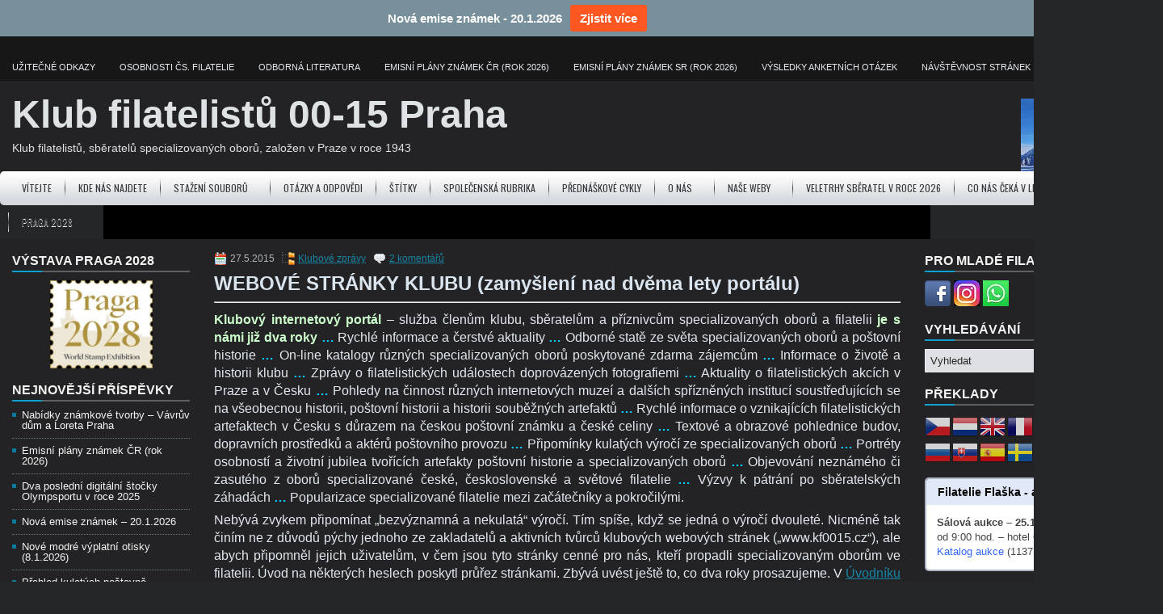

--- FILE ---
content_type: text/html; charset=UTF-8
request_url: https://www.kf0015.cz/webove-stranky-klubu-zamysleni-nad-dvema-lety-portalu/
body_size: 23547
content:
<!DOCTYPE html><html xmlns="http://www.w3.org/1999/xhtml" lang="cs">
<head profile="http://gmpg.org/xfn/11">
<meta http-equiv="Content-Type" content="text/html; charset=UTF-8" />

<meta name="viewport" content="width=device-width, initial-scale=1.0" />

<link rel="stylesheet" href="https://www.kf0015.cz/wp-content/themes/GamesWP/lib/css/reset.css" type="text/css" media="screen, projection" />
<link rel="stylesheet" href="https://www.kf0015.cz/wp-content/themes/GamesWP/lib/css/defaults.css" type="text/css" media="screen, projection" />
<!--[if lt IE 8]><link rel="stylesheet" href="https://www.kf0015.cz/wp-content/themes/GamesWP/lib/css/ie.css" type="text/css" media="screen, projection" /><![endif]-->

<link rel="stylesheet" href="https://www.kf0015.cz/wp-content/themes/GamesWP/style.css" type="text/css" media="screen, projection" />

<meta name='robots' content='index, follow, max-image-preview:large, max-snippet:-1, max-video-preview:-1' />

	<!-- This site is optimized with the Yoast SEO plugin v26.8 - https://yoast.com/product/yoast-seo-wordpress/ -->
	<title>WEBOVÉ STRÁNKY KLUBU (zamyšlení nad dvěma lety portálu)</title>
	<link rel="canonical" href="https://www.kf0015.cz/webove-stranky-klubu-zamysleni-nad-dvema-lety-portalu/" />
	<script type="application/ld+json" class="yoast-schema-graph">{"@context":"https://schema.org","@graph":[{"@type":"Article","@id":"https://www.kf0015.cz/webove-stranky-klubu-zamysleni-nad-dvema-lety-portalu/#article","isPartOf":{"@id":"https://www.kf0015.cz/webove-stranky-klubu-zamysleni-nad-dvema-lety-portalu/"},"author":{"name":"webmaster","@id":"https://www.kf0015.cz/#/schema/person/f977e92f65bb572c6ecacbcb5a1da5df"},"headline":"WEBOVÉ STRÁNKY KLUBU (zamyšlení nad dvěma lety portálu)","datePublished":"2015-05-27T07:01:14+00:00","dateModified":"2022-01-08T09:09:25+00:00","mainEntityOfPage":{"@id":"https://www.kf0015.cz/webove-stranky-klubu-zamysleni-nad-dvema-lety-portalu/"},"wordCount":1060,"commentCount":2,"publisher":{"@id":"https://www.kf0015.cz/#organization"},"image":{"@id":"https://www.kf0015.cz/webove-stranky-klubu-zamysleni-nad-dvema-lety-portalu/#primaryimage"},"thumbnailUrl":"https://www.kf0015.cz/wp-content/uploads/logo_cerne_300_obalka_bila_cely_text_vpravo_negativ_300_183.jpg","articleSection":["Klubové zprávy"],"inLanguage":"cs","potentialAction":[{"@type":"CommentAction","name":"Comment","target":["https://www.kf0015.cz/webove-stranky-klubu-zamysleni-nad-dvema-lety-portalu/#respond"]}]},{"@type":"WebPage","@id":"https://www.kf0015.cz/webove-stranky-klubu-zamysleni-nad-dvema-lety-portalu/","url":"https://www.kf0015.cz/webove-stranky-klubu-zamysleni-nad-dvema-lety-portalu/","name":"WEBOVÉ STRÁNKY KLUBU (zamyšlení nad dvěma lety portálu)","isPartOf":{"@id":"https://www.kf0015.cz/#website"},"primaryImageOfPage":{"@id":"https://www.kf0015.cz/webove-stranky-klubu-zamysleni-nad-dvema-lety-portalu/#primaryimage"},"image":{"@id":"https://www.kf0015.cz/webove-stranky-klubu-zamysleni-nad-dvema-lety-portalu/#primaryimage"},"thumbnailUrl":"https://www.kf0015.cz/wp-content/uploads/logo_cerne_300_obalka_bila_cely_text_vpravo_negativ_300_183.jpg","datePublished":"2015-05-27T07:01:14+00:00","dateModified":"2022-01-08T09:09:25+00:00","breadcrumb":{"@id":"https://www.kf0015.cz/webove-stranky-klubu-zamysleni-nad-dvema-lety-portalu/#breadcrumb"},"inLanguage":"cs","potentialAction":[{"@type":"ReadAction","target":["https://www.kf0015.cz/webove-stranky-klubu-zamysleni-nad-dvema-lety-portalu/"]}]},{"@type":"ImageObject","inLanguage":"cs","@id":"https://www.kf0015.cz/webove-stranky-klubu-zamysleni-nad-dvema-lety-portalu/#primaryimage","url":"https://www.kf0015.cz/wp-content/uploads/logo_cerne_300_obalka_bila_cely_text_vpravo_negativ_300_183.jpg","contentUrl":"https://www.kf0015.cz/wp-content/uploads/logo_cerne_300_obalka_bila_cely_text_vpravo_negativ_300_183.jpg","width":290,"height":178},{"@type":"BreadcrumbList","@id":"https://www.kf0015.cz/webove-stranky-klubu-zamysleni-nad-dvema-lety-portalu/#breadcrumb","itemListElement":[{"@type":"ListItem","position":1,"name":"Domů","item":"https://www.kf0015.cz/"},{"@type":"ListItem","position":2,"name":"WEBOVÉ STRÁNKY KLUBU (zamyšlení nad dvěma lety portálu)"}]},{"@type":"WebSite","@id":"https://www.kf0015.cz/#website","url":"https://www.kf0015.cz/","name":"KF 00-15 Praha","description":"Klub filatelistů, sběratelů specializovaných oborů, založen v Praze v roce 1943","publisher":{"@id":"https://www.kf0015.cz/#organization"},"alternateName":"KF 00-15 Praha","potentialAction":[{"@type":"SearchAction","target":{"@type":"EntryPoint","urlTemplate":"https://www.kf0015.cz/?s={search_term_string}"},"query-input":{"@type":"PropertyValueSpecification","valueRequired":true,"valueName":"search_term_string"}}],"inLanguage":"cs"},{"@type":"Organization","@id":"https://www.kf0015.cz/#organization","name":"Klub filatelistů 00-15 Praha","alternateName":"KF 00-15 Praha","url":"https://www.kf0015.cz/","logo":{"@type":"ImageObject","inLanguage":"cs","@id":"https://www.kf0015.cz/#/schema/logo/image/","url":"https://www.kf0015.cz/wp-content/uploads/2013/09/LOGO_KF0015_01a.jpg","contentUrl":"https://www.kf0015.cz/wp-content/uploads/2013/09/LOGO_KF0015_01a.jpg","width":200,"height":122,"caption":"Klub filatelistů 00-15 Praha"},"image":{"@id":"https://www.kf0015.cz/#/schema/logo/image/"}},{"@type":"Person","@id":"https://www.kf0015.cz/#/schema/person/f977e92f65bb572c6ecacbcb5a1da5df","name":"webmaster","image":{"@type":"ImageObject","inLanguage":"cs","@id":"https://www.kf0015.cz/#/schema/person/image/","url":"https://secure.gravatar.com/avatar/c499ac36f01462046c9771247448c0bca746eb69e073245f302c4ed7c6d31b0e?s=96&r=g","contentUrl":"https://secure.gravatar.com/avatar/c499ac36f01462046c9771247448c0bca746eb69e073245f302c4ed7c6d31b0e?s=96&r=g","caption":"webmaster"}}]}</script>
	<!-- / Yoast SEO plugin. -->


<link rel="alternate" type="application/rss+xml" title="Klub filatelistů 00-15 Praha &raquo; RSS komentářů pro WEBOVÉ STRÁNKY KLUBU (zamyšlení nad dvěma lety portálu)" href="https://www.kf0015.cz/webove-stranky-klubu-zamysleni-nad-dvema-lety-portalu/feed/" />
<link rel="alternate" title="oEmbed (JSON)" type="application/json+oembed" href="https://www.kf0015.cz/wp-json/oembed/1.0/embed?url=https%3A%2F%2Fwww.kf0015.cz%2Fwebove-stranky-klubu-zamysleni-nad-dvema-lety-portalu%2F" />
<link rel="alternate" title="oEmbed (XML)" type="text/xml+oembed" href="https://www.kf0015.cz/wp-json/oembed/1.0/embed?url=https%3A%2F%2Fwww.kf0015.cz%2Fwebove-stranky-klubu-zamysleni-nad-dvema-lety-portalu%2F&#038;format=xml" />
<style id='wp-img-auto-sizes-contain-inline-css' type='text/css'>
img:is([sizes=auto i],[sizes^="auto," i]){contain-intrinsic-size:3000px 1500px}
/*# sourceURL=wp-img-auto-sizes-contain-inline-css */
</style>

<style id='wp-emoji-styles-inline-css' type='text/css'>

	img.wp-smiley, img.emoji {
		display: inline !important;
		border: none !important;
		box-shadow: none !important;
		height: 1em !important;
		width: 1em !important;
		margin: 0 0.07em !important;
		vertical-align: -0.1em !important;
		background: none !important;
		padding: 0 !important;
	}
/*# sourceURL=wp-emoji-styles-inline-css */
</style>
<link rel='stylesheet' id='wp-block-library-css' href='https://www.kf0015.cz/wp-includes/css/dist/block-library/style.min.css?ver=6.9' type='text/css' media='all' />
<style id='global-styles-inline-css' type='text/css'>
:root{--wp--preset--aspect-ratio--square: 1;--wp--preset--aspect-ratio--4-3: 4/3;--wp--preset--aspect-ratio--3-4: 3/4;--wp--preset--aspect-ratio--3-2: 3/2;--wp--preset--aspect-ratio--2-3: 2/3;--wp--preset--aspect-ratio--16-9: 16/9;--wp--preset--aspect-ratio--9-16: 9/16;--wp--preset--color--black: #000000;--wp--preset--color--cyan-bluish-gray: #abb8c3;--wp--preset--color--white: #ffffff;--wp--preset--color--pale-pink: #f78da7;--wp--preset--color--vivid-red: #cf2e2e;--wp--preset--color--luminous-vivid-orange: #ff6900;--wp--preset--color--luminous-vivid-amber: #fcb900;--wp--preset--color--light-green-cyan: #7bdcb5;--wp--preset--color--vivid-green-cyan: #00d084;--wp--preset--color--pale-cyan-blue: #8ed1fc;--wp--preset--color--vivid-cyan-blue: #0693e3;--wp--preset--color--vivid-purple: #9b51e0;--wp--preset--gradient--vivid-cyan-blue-to-vivid-purple: linear-gradient(135deg,rgb(6,147,227) 0%,rgb(155,81,224) 100%);--wp--preset--gradient--light-green-cyan-to-vivid-green-cyan: linear-gradient(135deg,rgb(122,220,180) 0%,rgb(0,208,130) 100%);--wp--preset--gradient--luminous-vivid-amber-to-luminous-vivid-orange: linear-gradient(135deg,rgb(252,185,0) 0%,rgb(255,105,0) 100%);--wp--preset--gradient--luminous-vivid-orange-to-vivid-red: linear-gradient(135deg,rgb(255,105,0) 0%,rgb(207,46,46) 100%);--wp--preset--gradient--very-light-gray-to-cyan-bluish-gray: linear-gradient(135deg,rgb(238,238,238) 0%,rgb(169,184,195) 100%);--wp--preset--gradient--cool-to-warm-spectrum: linear-gradient(135deg,rgb(74,234,220) 0%,rgb(151,120,209) 20%,rgb(207,42,186) 40%,rgb(238,44,130) 60%,rgb(251,105,98) 80%,rgb(254,248,76) 100%);--wp--preset--gradient--blush-light-purple: linear-gradient(135deg,rgb(255,206,236) 0%,rgb(152,150,240) 100%);--wp--preset--gradient--blush-bordeaux: linear-gradient(135deg,rgb(254,205,165) 0%,rgb(254,45,45) 50%,rgb(107,0,62) 100%);--wp--preset--gradient--luminous-dusk: linear-gradient(135deg,rgb(255,203,112) 0%,rgb(199,81,192) 50%,rgb(65,88,208) 100%);--wp--preset--gradient--pale-ocean: linear-gradient(135deg,rgb(255,245,203) 0%,rgb(182,227,212) 50%,rgb(51,167,181) 100%);--wp--preset--gradient--electric-grass: linear-gradient(135deg,rgb(202,248,128) 0%,rgb(113,206,126) 100%);--wp--preset--gradient--midnight: linear-gradient(135deg,rgb(2,3,129) 0%,rgb(40,116,252) 100%);--wp--preset--font-size--small: 13px;--wp--preset--font-size--medium: 20px;--wp--preset--font-size--large: 36px;--wp--preset--font-size--x-large: 42px;--wp--preset--spacing--20: 0.44rem;--wp--preset--spacing--30: 0.67rem;--wp--preset--spacing--40: 1rem;--wp--preset--spacing--50: 1.5rem;--wp--preset--spacing--60: 2.25rem;--wp--preset--spacing--70: 3.38rem;--wp--preset--spacing--80: 5.06rem;--wp--preset--shadow--natural: 6px 6px 9px rgba(0, 0, 0, 0.2);--wp--preset--shadow--deep: 12px 12px 50px rgba(0, 0, 0, 0.4);--wp--preset--shadow--sharp: 6px 6px 0px rgba(0, 0, 0, 0.2);--wp--preset--shadow--outlined: 6px 6px 0px -3px rgb(255, 255, 255), 6px 6px rgb(0, 0, 0);--wp--preset--shadow--crisp: 6px 6px 0px rgb(0, 0, 0);}:where(.is-layout-flex){gap: 0.5em;}:where(.is-layout-grid){gap: 0.5em;}body .is-layout-flex{display: flex;}.is-layout-flex{flex-wrap: wrap;align-items: center;}.is-layout-flex > :is(*, div){margin: 0;}body .is-layout-grid{display: grid;}.is-layout-grid > :is(*, div){margin: 0;}:where(.wp-block-columns.is-layout-flex){gap: 2em;}:where(.wp-block-columns.is-layout-grid){gap: 2em;}:where(.wp-block-post-template.is-layout-flex){gap: 1.25em;}:where(.wp-block-post-template.is-layout-grid){gap: 1.25em;}.has-black-color{color: var(--wp--preset--color--black) !important;}.has-cyan-bluish-gray-color{color: var(--wp--preset--color--cyan-bluish-gray) !important;}.has-white-color{color: var(--wp--preset--color--white) !important;}.has-pale-pink-color{color: var(--wp--preset--color--pale-pink) !important;}.has-vivid-red-color{color: var(--wp--preset--color--vivid-red) !important;}.has-luminous-vivid-orange-color{color: var(--wp--preset--color--luminous-vivid-orange) !important;}.has-luminous-vivid-amber-color{color: var(--wp--preset--color--luminous-vivid-amber) !important;}.has-light-green-cyan-color{color: var(--wp--preset--color--light-green-cyan) !important;}.has-vivid-green-cyan-color{color: var(--wp--preset--color--vivid-green-cyan) !important;}.has-pale-cyan-blue-color{color: var(--wp--preset--color--pale-cyan-blue) !important;}.has-vivid-cyan-blue-color{color: var(--wp--preset--color--vivid-cyan-blue) !important;}.has-vivid-purple-color{color: var(--wp--preset--color--vivid-purple) !important;}.has-black-background-color{background-color: var(--wp--preset--color--black) !important;}.has-cyan-bluish-gray-background-color{background-color: var(--wp--preset--color--cyan-bluish-gray) !important;}.has-white-background-color{background-color: var(--wp--preset--color--white) !important;}.has-pale-pink-background-color{background-color: var(--wp--preset--color--pale-pink) !important;}.has-vivid-red-background-color{background-color: var(--wp--preset--color--vivid-red) !important;}.has-luminous-vivid-orange-background-color{background-color: var(--wp--preset--color--luminous-vivid-orange) !important;}.has-luminous-vivid-amber-background-color{background-color: var(--wp--preset--color--luminous-vivid-amber) !important;}.has-light-green-cyan-background-color{background-color: var(--wp--preset--color--light-green-cyan) !important;}.has-vivid-green-cyan-background-color{background-color: var(--wp--preset--color--vivid-green-cyan) !important;}.has-pale-cyan-blue-background-color{background-color: var(--wp--preset--color--pale-cyan-blue) !important;}.has-vivid-cyan-blue-background-color{background-color: var(--wp--preset--color--vivid-cyan-blue) !important;}.has-vivid-purple-background-color{background-color: var(--wp--preset--color--vivid-purple) !important;}.has-black-border-color{border-color: var(--wp--preset--color--black) !important;}.has-cyan-bluish-gray-border-color{border-color: var(--wp--preset--color--cyan-bluish-gray) !important;}.has-white-border-color{border-color: var(--wp--preset--color--white) !important;}.has-pale-pink-border-color{border-color: var(--wp--preset--color--pale-pink) !important;}.has-vivid-red-border-color{border-color: var(--wp--preset--color--vivid-red) !important;}.has-luminous-vivid-orange-border-color{border-color: var(--wp--preset--color--luminous-vivid-orange) !important;}.has-luminous-vivid-amber-border-color{border-color: var(--wp--preset--color--luminous-vivid-amber) !important;}.has-light-green-cyan-border-color{border-color: var(--wp--preset--color--light-green-cyan) !important;}.has-vivid-green-cyan-border-color{border-color: var(--wp--preset--color--vivid-green-cyan) !important;}.has-pale-cyan-blue-border-color{border-color: var(--wp--preset--color--pale-cyan-blue) !important;}.has-vivid-cyan-blue-border-color{border-color: var(--wp--preset--color--vivid-cyan-blue) !important;}.has-vivid-purple-border-color{border-color: var(--wp--preset--color--vivid-purple) !important;}.has-vivid-cyan-blue-to-vivid-purple-gradient-background{background: var(--wp--preset--gradient--vivid-cyan-blue-to-vivid-purple) !important;}.has-light-green-cyan-to-vivid-green-cyan-gradient-background{background: var(--wp--preset--gradient--light-green-cyan-to-vivid-green-cyan) !important;}.has-luminous-vivid-amber-to-luminous-vivid-orange-gradient-background{background: var(--wp--preset--gradient--luminous-vivid-amber-to-luminous-vivid-orange) !important;}.has-luminous-vivid-orange-to-vivid-red-gradient-background{background: var(--wp--preset--gradient--luminous-vivid-orange-to-vivid-red) !important;}.has-very-light-gray-to-cyan-bluish-gray-gradient-background{background: var(--wp--preset--gradient--very-light-gray-to-cyan-bluish-gray) !important;}.has-cool-to-warm-spectrum-gradient-background{background: var(--wp--preset--gradient--cool-to-warm-spectrum) !important;}.has-blush-light-purple-gradient-background{background: var(--wp--preset--gradient--blush-light-purple) !important;}.has-blush-bordeaux-gradient-background{background: var(--wp--preset--gradient--blush-bordeaux) !important;}.has-luminous-dusk-gradient-background{background: var(--wp--preset--gradient--luminous-dusk) !important;}.has-pale-ocean-gradient-background{background: var(--wp--preset--gradient--pale-ocean) !important;}.has-electric-grass-gradient-background{background: var(--wp--preset--gradient--electric-grass) !important;}.has-midnight-gradient-background{background: var(--wp--preset--gradient--midnight) !important;}.has-small-font-size{font-size: var(--wp--preset--font-size--small) !important;}.has-medium-font-size{font-size: var(--wp--preset--font-size--medium) !important;}.has-large-font-size{font-size: var(--wp--preset--font-size--large) !important;}.has-x-large-font-size{font-size: var(--wp--preset--font-size--x-large) !important;}
/*# sourceURL=global-styles-inline-css */
</style>

<style id='classic-theme-styles-inline-css' type='text/css'>
/*! This file is auto-generated */
.wp-block-button__link{color:#fff;background-color:#32373c;border-radius:9999px;box-shadow:none;text-decoration:none;padding:calc(.667em + 2px) calc(1.333em + 2px);font-size:1.125em}.wp-block-file__button{background:#32373c;color:#fff;text-decoration:none}
/*# sourceURL=/wp-includes/css/classic-themes.min.css */
</style>
<link rel='stylesheet' id='wpdm-fonticon-css' href='https://www.kf0015.cz/wp-content/plugins/download-manager/assets/wpdm-iconfont/css/wpdm-icons.css?ver=6.9' type='text/css' media='all' />
<link rel='stylesheet' id='wpdm-front-css' href='https://www.kf0015.cz/wp-content/plugins/download-manager/assets/css/front.min.css?ver=3.3.46' type='text/css' media='all' />
<link rel='stylesheet' id='wpdm-front-dark-css' href='https://www.kf0015.cz/wp-content/plugins/download-manager/assets/css/front-dark.min.css?ver=3.3.46' type='text/css' media='all' />
<link rel='stylesheet' id='email-subscribers-css' href='https://www.kf0015.cz/wp-content/plugins/email-subscribers/lite/public/css/email-subscribers-public.css?ver=5.9.14' type='text/css' media='all' />
<link rel='stylesheet' id='wp-polls-css' href='https://www.kf0015.cz/wp-content/plugins/wp-polls/polls-css.css?ver=2.77.3' type='text/css' media='all' />
<style id='wp-polls-inline-css' type='text/css'>
.wp-polls .pollbar {
	margin: 1px;
	font-size: 6px;
	line-height: 8px;
	height: 8px;
	background-image: url('https://www.kf0015.cz/wp-content/plugins/wp-polls/images/default/pollbg.gif');
	border: 1px solid #c8c8c8;
}

/*# sourceURL=wp-polls-inline-css */
</style>
<link rel='stylesheet' id='njt-nofi-css' href='https://www.kf0015.cz/wp-content/plugins/notibar/assets/frontend/css/notibar.css?ver=2.1.8' type='text/css' media='all' />
<link rel='stylesheet' id='slb_core-css' href='https://www.kf0015.cz/wp-content/plugins/simple-lightbox/client/css/app.css?ver=2.9.4' type='text/css' media='all' />
<link rel='stylesheet' id='iworks_upprev_frontend-css' href='https://www.kf0015.cz/wp-content/plugins/upprev/assets/styles/frontend.min.css?ver=4.0' type='text/css' media='all' />
<script type="text/javascript" src="https://www.kf0015.cz/wp-includes/js/jquery/jquery.min.js?ver=3.7.1" id="jquery-core-js"></script>
<script type="text/javascript" src="https://www.kf0015.cz/wp-includes/js/jquery/jquery-migrate.min.js?ver=3.4.1" id="jquery-migrate-js"></script>
<script type="text/javascript" src="https://www.kf0015.cz/wp-content/plugins/download-manager/assets/js/wpdm.min.js?ver=6.9" id="wpdm-frontend-js-js"></script>
<script type="text/javascript" id="wpdm-frontjs-js-extra">
/* <![CDATA[ */
var wpdm_url = {"home":"https://www.kf0015.cz/","site":"https://www.kf0015.cz/","ajax":"https://www.kf0015.cz/wp-admin/admin-ajax.php"};
var wpdm_js = {"spinner":"\u003Ci class=\"wpdm-icon wpdm-sun wpdm-spin\"\u003E\u003C/i\u003E","client_id":"8126e3654026bc97ebe525ef141fbe91"};
var wpdm_strings = {"pass_var":"Password Verified!","pass_var_q":"Please click following button to start download.","start_dl":"Start Download"};
//# sourceURL=wpdm-frontjs-js-extra
/* ]]> */
</script>
<script type="text/javascript" src="https://www.kf0015.cz/wp-content/plugins/download-manager/assets/js/front.min.js?ver=3.3.46" id="wpdm-frontjs-js"></script>
<script type="text/javascript" src="https://www.kf0015.cz/wp-content/themes/GamesWP/lib/js/superfish.js?ver=6.9" id="superfish-js"></script>
<script type="text/javascript" src="https://www.kf0015.cz/wp-content/themes/GamesWP/lib/js/jquery.mobilemenu.js?ver=6.9" id="mobilemenu-js"></script>
<script type="text/javascript" id="iworks_upprev_frontend-js-extra">
/* <![CDATA[ */
var iworks_upprev = {"animation":"fade","close_button_show":"1","color_set":"0","compare":"simple","configuration":"advance","css_border_width":"2px 0 0 0","css_bottom":"5","css_side":"5","css_width":"360","excerpt_length":"20","excerpt_show":"1","ga_opt_noninteraction":"1","ga_track_clicks":"1","ga_track_views":"1","header_show":"1","header_text":"","ignore_sticky_posts":"1","number_of_posts":"3","offset_element":"#comments","offset_percent":"75","reopen_button_show":"1","show_thumb":"1","taxonomy_limit":"0","thumb_height":null,"thumb_width":"48","url_new_window":"0","url_prefix":"","url_suffix":"","position":{"raw":"right","top":0,"left":0,"center":0,"middle":0,"all":"right"},"title":"WEBOV\u00c9 STR\u00c1NKY KLUBU (zamy\u0161len\u00ed nad dv\u011bma lety port\u00e1lu)","p":"28264","nonce":"778094813b","ajaxurl":"https://www.kf0015.cz/wp-admin/admin-ajax.php"};
//# sourceURL=iworks_upprev_frontend-js-extra
/* ]]> */
</script>
<script type="text/javascript" src="https://www.kf0015.cz/wp-content/plugins/upprev/assets/scripts/upprev.min.js?ver=4.0" id="iworks_upprev_frontend-js"></script>
<link rel="https://api.w.org/" href="https://www.kf0015.cz/wp-json/" /><link rel="alternate" title="JSON" type="application/json" href="https://www.kf0015.cz/wp-json/wp/v2/posts/28264" /><link rel="EditURI" type="application/rsd+xml" title="RSD" href="https://www.kf0015.cz/xmlrpc.php?rsd" />

<link rel='shortlink' href='https://www.kf0015.cz/?p=28264' />

		<!-- GA Google Analytics @ https://m0n.co/ga -->
		<script async src="https://www.googletagmanager.com/gtag/js?id=G-ZNKDCH9S35"></script>
		<script>
			window.dataLayer = window.dataLayer || [];
			function gtag(){dataLayer.push(arguments);}
			gtag('js', new Date());
			gtag('config', 'G-ZNKDCH9S35');
		</script>

	<meta name="TagPages" content="1.64"/>
<link rel="shortcut icon" href="https://www.kf0015.cz/wp-content/themes/GamesWP/images/favicon.png" type="image/x-icon" />
<link rel="alternate" type="application/rss+xml" title="Klub filatelistů 00-15 Praha RSS Feed" href="https://www.kf0015.cz/feed/" />
<link rel="pingback" href="https://www.kf0015.cz/xmlrpc.php" />
<style type="text/css">.recentcomments a{display:inline !important;padding:0 !important;margin:0 !important;}</style>		<style type="text/css" id="wp-custom-css">
			nav ul li:hover > ul {
  display: block;
  z-index: 9999;
}
		</style>
		<meta name="generator" content="WordPress Download Manager 3.3.46" />
                <style>
        /* WPDM Link Template Styles */        </style>
                <style>

            :root {
                --color-primary: #4a8eff;
                --color-primary-rgb: 74, 142, 255;
                --color-primary-hover: #4a8eff;
                --color-primary-active: #4a8eff;
                --clr-sec: #6c757d;
                --clr-sec-rgb: 108, 117, 125;
                --clr-sec-hover: #6c757d;
                --clr-sec-active: #6c757d;
                --color-secondary: #6c757d;
                --color-secondary-rgb: 108, 117, 125;
                --color-secondary-hover: #6c757d;
                --color-secondary-active: #6c757d;
                --color-success: #18ce0f;
                --color-success-rgb: 24, 206, 15;
                --color-success-hover: #18ce0f;
                --color-success-active: #18ce0f;
                --color-info: #2CA8FF;
                --color-info-rgb: 44, 168, 255;
                --color-info-hover: #2CA8FF;
                --color-info-active: #2CA8FF;
                --color-warning: #FFB236;
                --color-warning-rgb: 255, 178, 54;
                --color-warning-hover: #FFB236;
                --color-warning-active: #FFB236;
                --color-danger: #ff5062;
                --color-danger-rgb: 255, 80, 98;
                --color-danger-hover: #ff5062;
                --color-danger-active: #ff5062;
                --color-green: #30b570;
                --color-blue: #0073ff;
                --color-purple: #8557D3;
                --color-red: #ff5062;
                --color-muted: rgba(69, 89, 122, 0.6);
                --wpdm-font: "-apple-system", -apple-system, BlinkMacSystemFont, "Segoe UI", Roboto, Helvetica, Arial, sans-serif, "Apple Color Emoji", "Segoe UI Emoji", "Segoe UI Symbol";
            }

            .wpdm-download-link.btn.btn-info {
                border-radius: 4px;
            }


        </style>
        <style type="text/css">
 </style>

<link rel='stylesheet' id='yarppRelatedCss-css' href='https://www.kf0015.cz/wp-content/plugins/yet-another-related-posts-plugin/style/related.css?ver=5.30.11' type='text/css' media='all' />
<link rel='stylesheet' id='su-shortcodes-css' href='https://www.kf0015.cz/wp-content/plugins/shortcodes-ultimate/includes/css/shortcodes.css?ver=7.4.8' type='text/css' media='all' />
</head>

<body class="wp-singular post-template-default single single-post postid-28264 single-format-standard wp-theme-GamesWP">
 <div id="wrapper"> 
<div id="container">


    <div class="clearfix">
        			<div class="menu-primary-container"><ul id="menu-ostatni" class="menus menu-primary"><li id="menu-item-33340" class="menu-item menu-item-type-post_type menu-item-object-page menu-item-33340"><a href="https://www.kf0015.cz/uzitecne-odkazy-nove/">Užitečné odkazy</a></li>
<li id="menu-item-2148" class="menu-item menu-item-type-post_type menu-item-object-page menu-item-2148"><a href="https://www.kf0015.cz/rytci-znamek/">Osobnosti čs. filatelie</a></li>
<li id="menu-item-4380" class="menu-item menu-item-type-post_type menu-item-object-post menu-item-4380"><a href="https://www.kf0015.cz/odborna-literatura/">Odborná literatura</a></li>
<li id="menu-item-62191" class="menu-item menu-item-type-post_type menu-item-object-post menu-item-62191"><a href="https://www.kf0015.cz/emisni-plany-znamek-cr/">Emisní plány známek ČR (rok 2026)</a></li>
<li id="menu-item-60875" class="menu-item menu-item-type-post_type menu-item-object-post menu-item-60875"><a href="https://www.kf0015.cz/emisni-plany-znamek-sr/">Emisní plány známek SR (rok 2026)</a></li>
<li id="menu-item-5752" class="menu-item menu-item-type-post_type menu-item-object-page menu-item-5752"><a href="https://www.kf0015.cz/vysledky-poradanych-anket/">Výsledky anketních otázek</a></li>
<li id="menu-item-8238" class="menu-item menu-item-type-post_type menu-item-object-page menu-item-8238"><a href="https://www.kf0015.cz/navstevnost-stranek/">Návštěvnost stránek</a></li>
<li id="menu-item-62192" class="menu-item menu-item-type-post_type menu-item-object-page menu-item-62192"><a href="https://www.kf0015.cz/site/">Mapa stránek</a></li>
</ul></div>              <!--.primary menu--> 	
                
        <div id="top-social-profiles">
                    </div>
    </div>
    

    <div id="header">
    
        <div class="logo">
         
             
                <h1 class="site_title"><a href="https://www.kf0015.cz">Klub filatelistů 00-15 Praha</a></h1>
             
            
             
                <h2 class="site_description"><br>Klub filatelistů, sběratelů specializovaných oborů, založen v Praze v roce 1943</h2>
             
         
        </div><!-- .logo -->

        <div class="header-right">
            <img class="aligncenter" src="https://www.kf0015.cz/wp-content/uploads/2026/01/zima_2026.jpg" alt="Zima" width="161" height="90" /> 
        </div><!-- .header-right -->
        
    </div><!-- #header -->
    
            <div class="clearfix">
            			<div class="menu-secondary-container"><ul id="menu-vodorovne" class="menus menu-secondary"><li id="menu-item-67" class="menu-item menu-item-type-custom menu-item-object-custom menu-item-home menu-item-67"><a href="https://www.kf0015.cz/">Vítejte</a></li>
<li id="menu-item-35487" class="menu-item menu-item-type-post_type menu-item-object-page menu-item-35487"><a href="https://www.kf0015.cz/kde-nas-najdete/">Kde nás najdete</a></li>
<li id="menu-item-22942" class="menu-item menu-item-type-post_type menu-item-object-page menu-item-has-children menu-item-22942"><a href="https://www.kf0015.cz/stazeni-souboru-2/">Stažení souborů</a>
<ul class="sub-menu">
	<li id="menu-item-73532" class="menu-item menu-item-type-post_type menu-item-object-page menu-item-73532"><a href="https://www.kf0015.cz/dokumenty-svazu-ceskych-filatelistu/">Dokumenty Svazu českých filatelistů</a></li>
	<li id="menu-item-73913" class="menu-item menu-item-type-post_type menu-item-object-page menu-item-73913"><a href="https://www.kf0015.cz/katalogy-a-dalsi-literatura/">Katalogy a další literatura</a></li>
	<li id="menu-item-73918" class="menu-item menu-item-type-post_type menu-item-object-page menu-item-73918"><a href="https://www.kf0015.cz/klubove-materialy/">Klubové materiály</a></li>
	<li id="menu-item-73917" class="menu-item menu-item-type-post_type menu-item-object-page menu-item-73917"><a href="https://www.kf0015.cz/materialy-z-prednasek/">Materiály z přednášek</a></li>
	<li id="menu-item-73916" class="menu-item menu-item-type-post_type menu-item-object-page menu-item-73916"><a href="https://www.kf0015.cz/postovni-tiskarna-cenin/">Poštovní tiskárna cenin</a></li>
	<li id="menu-item-73915" class="menu-item menu-item-type-post_type menu-item-object-page menu-item-73915"><a href="https://www.kf0015.cz/zajimavosti/">Zajímavosti</a></li>
	<li id="menu-item-73914" class="menu-item menu-item-type-post_type menu-item-object-page menu-item-73914"><a href="https://www.kf0015.cz/bulletiny-r-nalepek/">Bulletiny R-nálepek</a></li>
</ul>
</li>
<li id="menu-item-64416" class="menu-item menu-item-type-post_type menu-item-object-page menu-item-64416"><a href="https://www.kf0015.cz/otazky-a-odpovedi/">Otázky a odpovědi</a></li>
<li id="menu-item-34829" class="menu-item menu-item-type-post_type menu-item-object-page menu-item-34829"><a href="https://www.kf0015.cz/prehled-stitku/">Štítky</a></li>
<li id="menu-item-27280" class="menu-item menu-item-type-taxonomy menu-item-object-category menu-item-27280"><a href="https://www.kf0015.cz/Rubriky/spolecenska_rubrika/">Společenská rubrika</a></li>
<li id="menu-item-35489" class="menu-item menu-item-type-post_type menu-item-object-page menu-item-35489"><a href="https://www.kf0015.cz/prehledy-prednaskovych-cyklu/">Přednáškové cykly</a></li>
<li id="menu-item-35486" class="menu-item menu-item-type-post_type menu-item-object-page menu-item-has-children menu-item-35486"><a href="https://www.kf0015.cz/o-nas/">O nás</a>
<ul class="sub-menu">
	<li id="menu-item-35488" class="menu-item menu-item-type-post_type menu-item-object-page menu-item-35488"><a href="https://www.kf0015.cz/organy-klubu/">Orgány klubu</a></li>
	<li id="menu-item-56023" class="menu-item menu-item-type-post_type menu-item-object-page menu-item-56023"><a href="https://www.kf0015.cz/prijimame-nove-cleny/">Přijímáme nové členy</a></li>
	<li id="menu-item-35497" class="menu-item menu-item-type-post_type menu-item-object-page menu-item-35497"><a href="https://www.kf0015.cz/exponaty-na-exponetu/">Exponáty na EXPONETU</a></li>
	<li id="menu-item-35752" class="menu-item menu-item-type-post_type menu-item-object-post menu-item-35752"><a href="https://www.kf0015.cz/fepa/">Ocenění FEPA za rok 2014</a></li>
	<li id="menu-item-49998" class="menu-item menu-item-type-taxonomy menu-item-object-category menu-item-49998"><a href="https://www.kf0015.cz/Rubriky/70-let-klubu/">70 let klubu</a></li>
	<li id="menu-item-52676" class="menu-item menu-item-type-taxonomy menu-item-object-category menu-item-52676"><a href="https://www.kf0015.cz/Rubriky/75-let-klubu/">75 let klubu</a></li>
	<li id="menu-item-70661" class="menu-item menu-item-type-taxonomy menu-item-object-category menu-item-70661"><a href="https://www.kf0015.cz/Rubriky/80-let-klubu/">80 let klubu</a></li>
</ul>
</li>
<li id="menu-item-70973" class="menu-item menu-item-type-post_type menu-item-object-page menu-item-has-children menu-item-70973"><a href="https://www.kf0015.cz/nase-weby/">Naše weby</a>
<ul class="sub-menu">
	<li id="menu-item-65227" class="menu-item menu-item-type-custom menu-item-object-custom menu-item-65227"><a target="_blank" href="https://modry.kf0015.cz">Modré výplatní otisky</a></li>
	<li id="menu-item-65228" class="menu-item menu-item-type-custom menu-item-object-custom menu-item-65228"><a target="_blank" href="https://special.kf0015.cz">Speciální databáze</a></li>
	<li id="menu-item-65229" class="menu-item menu-item-type-custom menu-item-object-custom menu-item-65229"><a target="_blank" href="https://www.vyplatniotisky.cz">Výplatní otisky</a></li>
	<li id="menu-item-67044" class="menu-item menu-item-type-custom menu-item-object-custom menu-item-67044"><a target="_blank" href="https://www.historiepost.cz">Historie pošt</a></li>
</ul>
</li>
<li id="menu-item-77397" class="menu-item menu-item-type-post_type menu-item-object-post menu-item-77397"><a href="https://www.kf0015.cz/veletrhy-sberatel-v-roce-2026/">Veletrhy Sběratel v roce 2026</a></li>
<li id="menu-item-77396" class="menu-item menu-item-type-post_type menu-item-object-post menu-item-77396"><a href="https://www.kf0015.cz/co-nas-ceka-v-lednu-2026/">Co nás čeká v lednu 2026</a></li>
<li id="menu-item-77466" class="menu-item menu-item-type-custom menu-item-object-custom menu-item-77466"><a target="_blank" href="https://praga2028.cz/">PRAGA 2028</a></li>
</ul></div>              <!--.secondary menu--> 	
                </div>
    
    <div id="main">
    
            
        <div id="content">
            
                    
            
    <div class="post post-single clearfix post-28264 type-post status-publish format-standard hentry category-klubove_zpravy" id="post-28264">
        
        <div class="postmeta-primary">
    
            <span class="meta_date">27.5.2015</span>
           &nbsp; <span class="meta_categories"><a href="https://www.kf0015.cz/Rubriky/klubove_zpravy/" rel="category tag">Klubové zprávy</a></span>
    
                 &nbsp; <span class="meta_comments"><a href="https://www.kf0015.cz/webove-stranky-klubu-zamysleni-nad-dvema-lety-portalu/#comments">2 komentářů</a></span> 
        </div>
        
        <h2 class="title">WEBOVÉ STRÁNKY KLUBU (zamyšlení nad dvěma lety portálu)</h2>

        <div class="entry clearfix">
            
                        
            <hr />
<p><span id="more-28264"></span></p>
<h4 style="text-align: justify;"><strong><span style="color: #ccffcc;">Klubový internetový portál</span></strong> &#8211; služba členům klubu, sběratelům a příznivcům specializovaných oborů a filatelii <strong><span style="color: #ccffcc;">je s námi již dva roky</span></strong> <strong><span style="color: #00ccff;">…</span></strong> Rychlé informace a čerstvé aktuality <strong><span style="color: #00ccff;">…</span></strong> Odborné statě ze světa specializovaných oborů a poštovní historie <strong><span style="color: #00ccff;">…</span></strong> On-line katalogy různých specializovaných oborů poskytované zdarma zájemcům <strong><span style="color: #00ccff;">…</span></strong> Informace o životě a historii klubu <strong><span style="color: #00ccff;">…</span></strong> Zprávy o filatelistických událostech doprovázených fotografiemi <strong><span style="color: #00ccff;">…</span></strong> Aktuality o filatelistických akcích v Praze a v Česku <strong><span style="color: #00ccff;">…</span></strong> Pohledy na činnost různých internetových muzeí a dalších spřízněných institucí soustřeďujících se na všeobecnou historii, poštovní historii a historii souběžných artefaktů <strong><span style="color: #00ccff;">…</span></strong> Rychlé informace o vznikajících filatelistických artefaktech v Česku s důrazem na českou poštovní známku a české celiny <strong><span style="color: #00ccff;">…</span></strong> Textové a obrazové pohlednice budov, dopravních prostředků a aktérů poštovního provozu <strong><span style="color: #00ccff;">…</span></strong> Připomínky kulatých výročí ze specializovaných oborů <strong><span style="color: #00ccff;">…</span></strong> Portréty osobností a životní jubilea tvořících artefakty poštovní historie a specializovaných oborů <strong><span style="color: #00ccff;">…</span></strong> Objevování neznámého či zasutého z oborů specializované české, československé a světové filatelie <strong><span style="color: #00ccff;">…</span></strong> Výzvy k pátrání po sběratelských záhadách <strong><span style="color: #00ccff;">…</span></strong> Popularizace specializované filatelie mezi začátečníky a pokročilými.</h4>
<h4 style="text-align: justify;">Nebývá zvykem připomínat „bezvýznamná a nekulatá“ výročí. Tím spíše, když se jedná o výročí dvouleté. Nicméně tak činím ne z důvodů pýchy jednoho ze zakladatelů a aktivních tvůrců klubových webových stránek („www.kf0015.cz“), ale abych připomněl jejich uživatelům, v čem jsou tyto stránky cenné pro nás, kteří propadli specializovaným oborům ve filatelii. Úvod na některých heslech poskytl průřez stránkami. Zbývá uvést ještě to, co dva roky prosazujeme. V <a href="https://www.kf0015.cz/uvodnik-roku-2015/">Úvodníku 2015</a> jsem se již u stránek zastavil, ale ani dnes mi to nedá, abych některé aspekty nepřipomněl.</h4>
<h4 style="text-align: justify;"><strong><span style="color: #00ccff;">Předně poskytujeme na svém portálu služby členům klubu filatelistů, sběratelům specializovaných oborů, 00-15,</span></strong> který existuje více jak <span style="text-decoration: underline;">70 let nepřetržitě v Praze.</span> Členové klubu si to zaslouží. Jsou vůči našemu spolku a Svazu českých filatelistů loajální. Při klubu stáli v dobách zlých i dobrých. Nezlákala je vějička atraktivnější nabídky odborných společností a s klubem jsou spřízněni volbou po dlouhou dobu. Snažíme se klub prostřednictvím stránek nejen informovat, ale i stmelovat.</h4>
<h4 style="text-align: justify;"><strong><span style="color: #00ccff;">Druhým neméně důležitým cílem je popularizace a propagace specializovaných oborů ve filatelii nejen mezi našimi členy, ale i mezi širokou veřejností.</span></strong> Slouží k tomu zejména odborné statě z různých oborů včetně poštovní historie, zveřejňování i sebemenších poznatků z historie a současnosti českého poštovního provozu, a zejména několik zavěšených katalogů, které byly poskytnuty jejich tuzemskými a i zahraničními autory zdarma a bez registrace.</h4>
<h4 style="text-align: justify;"><strong><span style="color: #00ccff;">Třetím úkolem jsou aktuální informace o českých známkách a celinách a o poštovním provozu, ve kterém se předměty našeho sběratelského zájmu tvoří dnes a denně.</span> </strong>V našem hledáčku jsou osobnosti české filatelie <span style="text-decoration: underline;">z historie i ze současnosti.</span> Neopomíjíme ani pohledy na život a úspěchy dalších entit, které existují na našem území &#8211; a nejen filatelistických, ale i poštovních, muzeálních. Seznamujeme zájemce s činností a akcemi těchto institucí.</h4>
<h4 style="text-align: justify;"><span style="text-decoration: underline;">Stránky přináší i další zajímavé skutečnosti.</span> Klub není uzavřen do sebe, ale je entitou otevřenou a nabízející spolupráci včetně těch, kteří stránky nemají a rádi by svou činnosti zveřejnili. Anebo těch, kteří stránky mají a chtějí se svou činností seznámit širší okruh zájemců.</h4>
<h4 style="text-align: justify;"><span style="text-decoration: underline;">Další pozitivum je</span>, že se ke spolupráci aktivně přihlásili i ti, kteří v sobě objevili badatele či autora a přispěli i sebemenším poznatkem, se kterým se podělili nesobecky s ostatními.</h4>
<h4 style="text-align: justify;"><span style="text-decoration: underline;">Dík patří všem</span> &#8211; aktivním tvůrcům technického a autorského provozu stránek, ale i všem, kteří jsou uvedeni v předchozím odstavci.</h4>
<h4 style="text-align: justify;">Tvorba stránek není jednoduchá, zejména z důvodu, že se jedná o nepřetržitou každodenní práci, která je náročná na čas a na přesnost. O to více je nám líto, že tato činnost není celospolečensky oceňována. Nelze prezentovat tuto záslužnou aktivitu na výstavách, neboť se jedná o „nezvyklou formu prezentace“. Výstavní řády se drží starých pořádků a na výstavách lze vystavovat jen klasické tištěné publikace, katalogy, sborníky. Zde vývoj zaostal. Nastavené zrcadlo by bylo více než záslužné.</h4>
<h4 style="text-align: justify;">Nicméně musím uznat, že přístup <strong><span style="color: #ccffcc;">přítele Roberta Di Casola</span></strong>, se kterým tvoříme katalogy výplatních otisků, má jednoznačný názor, který mi nedávno sdělil:</h4>
<div class="su-quote su-quote-style-default"><div class="su-quote-inner su-u-clearfix su-u-trim">
<h4 style="text-align: justify;">Zúčastnil jsem se desítek výstav, ale nesoutěžních. To mi dává více radosti, než obdržené soutěžní medaile a diplomy. Mám to potěšení, že svobodně a nesvázán pravidly poskytuji radost mým příznivcům tak jako činili a stále činí i ostatní autoři, sběratelé a vystavovatelé.</h4>
</div></div>
<h4 style="text-align: justify;">Stránkám přeji, aby současný dělný kolektiv vydržel a přinášel nezbytné informace, aktuality, statě a katalogy svým příznivcům i nadále, a ne jeden, dva roky, ale napořád. A hlavně, aby nezmrtvěly. Aktivním stránkám a to nejen našim, přeji ZDAR.</h4>
<p><img decoding="async" class=" wp-image-479 aligncenter" src="https://www.kf0015.cz/wp-content/uploads/logo_cerne_300_obalka_bila_cely_text_vpravo_negativ_300_183.jpg" alt="logo_cerne_300_obalka_bila_cely_text_vpravo_negativ_300_183" width="259" height="159" /></p>
<h4 style="text-align: center;">Ivan Leiš, předseda KF 00-15 Praha</h4>
<hr />
<div class='yarpp yarpp-related yarpp-related-website yarpp-template-list'>
<!-- YARPP List -->
<h3>Podobné příspěvky (jsou automaticky vybírány programem):</h3><ol>
<li><a href="https://www.kf0015.cz/specialni-webove-stranky-pro-apost-r-nalepky-a-prilezitostna-razitka/" rel="bookmark" title="Speciální webové stránky pro APOST, R-nálepky a příležitostná razítka">Speciální webové stránky pro APOST, R-nálepky a příležitostná razítka</a></li>
<li><a href="https://www.kf0015.cz/byly-spusteny-nove-specializovane-webove-stranky/" rel="bookmark" title="Byly spuštěny nové specializované webové stránky (aktuality)">Byly spuštěny nové specializované webové stránky (aktuality)</a></li>
<li><a href="https://www.kf0015.cz/startujeme-nove-webove-stranky-drzte-si-klobouky-bude-to-jizda/" rel="bookmark" title="Startujeme nové webové stránky &#8211; držte si klobouky, bude to jízda!">Startujeme nové webové stránky &#8211; držte si klobouky, bude to jízda!</a></li>
<li><a href="https://www.kf0015.cz/nove-specializovane-stranky-kf-00-15-praha/" rel="bookmark" title="Nové specializované stránky KF 00-15 Praha">Nové specializované stránky KF 00-15 Praha</a></li>
<li><a href="https://www.kf0015.cz/k-tradicim-naseho-klubu-zamysleni/" rel="bookmark" title="K tradicím našeho klubu (zamyšlení)">K tradicím našeho klubu (zamyšlení)</a></li>
<li><a href="https://www.kf0015.cz/webove-filatelisticke-portaly/" rel="bookmark" title="Webové filatelistické portály">Webové filatelistické portály</a></li>
</ol>
</div>
<div id="upprev-trigger"></div>    
        </div>
        
         
        
    
    </div><!-- Post ID 28264 -->
    
    
       
            <div id="comments">
            
            <h3 id="comments-title">2 Responses to <em>WEBOVÉ STRÁNKY KLUBU (zamyšlení nad dvěma lety portálu)</em></h3>
            
            <ol class="commentlist">
    		  		<li class="comment even thread-even depth-1" id="comment-1950">
				<div id="div-comment-1950" class="comment-body">
				<div class="comment-author vcard">
			<img alt='' src='https://secure.gravatar.com/avatar/825bb3b2a1f12656b2968812c15d1c549c44ef078da4cf3ff50b8a0ddec2ae10?s=32&#038;r=g' srcset='https://secure.gravatar.com/avatar/825bb3b2a1f12656b2968812c15d1c549c44ef078da4cf3ff50b8a0ddec2ae10?s=64&#038;r=g 2x' class='avatar avatar-32 photo' height='32' width='32' decoding='async'/>			<cite class="fn">Jiří Moos</cite> <span class="says">napsal:</span>		</div>
		
		<div class="comment-meta commentmetadata">
			<a href="https://www.kf0015.cz/webove-stranky-klubu-zamysleni-nad-dvema-lety-portalu/#comment-1950">28.5.2015 (09:54)</a>		</div>

		<p>Děkuji, děkuji a odvážně dál . . . . .       JM</p>

		<div class="reply"><a rel="nofollow" class="comment-reply-link" href="#comment-1950" data-commentid="1950" data-postid="28264" data-belowelement="div-comment-1950" data-respondelement="respond" data-replyto="Odpovědět: Jiří Moos" aria-label="Odpovědět: Jiří Moos">Odpovědět</a></div>
				</div>
				</li><!-- #comment-## -->
		<li class="comment odd alt thread-odd thread-alt depth-1" id="comment-1955">
				<div id="div-comment-1955" class="comment-body">
				<div class="comment-author vcard">
			<img alt='' src='https://secure.gravatar.com/avatar/ed722e2bc15d798ff966d3da7952e52bc82e83807645cd90ded3f3a38701b341?s=32&#038;r=g' srcset='https://secure.gravatar.com/avatar/ed722e2bc15d798ff966d3da7952e52bc82e83807645cd90ded3f3a38701b341?s=64&#038;r=g 2x' class='avatar avatar-32 photo' height='32' width='32' decoding='async'/>			<cite class="fn">Jan Tauchen</cite> <span class="says">napsal:</span>		</div>
		
		<div class="comment-meta commentmetadata">
			<a href="https://www.kf0015.cz/webove-stranky-klubu-zamysleni-nad-dvema-lety-portalu/#comment-1955">28.5.2015 (15:30)</a>		</div>

		<p>Vážení,<br />
    děkuji za velké množství aktualit, informací,odborných poznatků,souhrnných prací včetně katalogů funkčně doplněné ilustracemi a fotografiemi ze specializovaných oborů, které jste přinesli filatelistům za dva roky existence portálu, se podaří jen málokomu. Díky. Oceňuji široký výběr témat a  těším se na další vaše zajímavosti, které obohacují život sběratele. Často se k dříve přidaným článkům vracím. Velkolepý thesaurus.</p>

		<div class="reply"><a rel="nofollow" class="comment-reply-link" href="#comment-1955" data-commentid="1955" data-postid="28264" data-belowelement="div-comment-1955" data-respondelement="respond" data-replyto="Odpovědět: Jan Tauchen" aria-label="Odpovědět: Jan Tauchen">Odpovědět</a></div>
				</div>
				</li><!-- #comment-## -->
            </ol>
            
                        
        </div><!-- #comments -->
        
    	<div id="respond" class="comment-respond">
		<h3 id="reply-title" class="comment-reply-title">Napsat komentář <small><a rel="nofollow" id="cancel-comment-reply-link" href="/webove-stranky-klubu-zamysleni-nad-dvema-lety-portalu/#respond" style="display:none;">Zrušit odpověď na komentář</a></small></h3><form action="https://www.kf0015.cz/wp-comments-post.php" method="post" id="commentform" class="comment-form"><p class="comment-notes"><span id="email-notes">Vaše e-mailová adresa nebude zveřejněna.</span> <span class="required-field-message">Vyžadované informace jsou označeny <span class="required">*</span></span></p><p class="comment-form-comment"><label for="comment">Komentář <span class="required">*</span></label> <textarea id="comment" name="comment" cols="45" rows="8" maxlength="65525" required="required"></textarea></p><p class="comment-form-author"><label for="author">Jméno <span class="required">*</span></label> <input id="author" name="author" type="text" value="" size="30" maxlength="245" autocomplete="name" required="required" /></p>
<p class="comment-form-email"><label for="email">E-mail <span class="required">*</span></label> <input id="email" name="email" type="text" value="" size="30" maxlength="100" aria-describedby="email-notes" autocomplete="email" required="required" /></p>
<p class="comment-form-url"><label for="url">Webová stránka</label> <input id="url" name="url" type="text" value="" size="30" maxlength="200" autocomplete="url" /></p>
<p class="form-submit"><input name="submit" type="submit" id="submit" class="submit" value="Odeslat komentář" /> <input type='hidden' name='comment_post_ID' value='28264' id='comment_post_ID' />
<input type='hidden' name='comment_parent' id='comment_parent' value='0' />
</p><p style="display: none;"><input type="hidden" id="akismet_comment_nonce" name="akismet_comment_nonce" value="89ce692304" /></p><p style="display: none !important;" class="akismet-fields-container" data-prefix="ak_"><label>&#916;<textarea name="ak_hp_textarea" cols="45" rows="8" maxlength="100"></textarea></label><input type="hidden" id="ak_js_1" name="ak_js" value="197"/><script>document.getElementById( "ak_js_1" ).setAttribute( "value", ( new Date() ).getTime() );</script></p></form>	</div><!-- #respond -->
	<p class="akismet_comment_form_privacy_notice">Tento web používá Akismet k omezení spamu. <a href="https://akismet.com/privacy/" target="_blank" rel="nofollow noopener">Podívejte se, jak data z komentářů zpracováváme.</a></p>            
                    
        </div><!-- #content -->
    
        
<div id="sidebar-primary">

    <ul class="widget_text widget-container"><li id="custom_html-12" class="widget_text widget widget_custom_html"><h3 class="widgettitle">Výstava Praga 2028</h3><div class="textwidget custom-html-widget"><a href="https://praga2028.cz/" target="_blank" rel="noopener"><img class="aligncenter wp-image-77467" src="https://www.kf0015.cz/wp-content/uploads/2026/01/Praga_2028_logo.jpg" alt="" width="127" height="109" /></a></div></li></ul>
		<ul class="widget-container"><li id="recent-posts-2" class="widget widget_recent_entries">
		<h3 class="widgettitle">Nejnovější příspěvky</h3>
		<ul>
											<li>
					<a href="https://www.kf0015.cz/nabidky-znamkove-tvorby-vavruv-dum-a-loreta-praha/">Nabídky známkové tvorby &#8211; Vávrův dům a Loreta Praha</a>
									</li>
											<li>
					<a href="https://www.kf0015.cz/emisni-plany-znamek-cr/">Emisní plány známek ČR (rok 2026)</a>
									</li>
											<li>
					<a href="https://www.kf0015.cz/dva-posledni-digitalni-stocky-olympsportu-v-roce-2025/">Dva poslední digitální štočky Olympsportu v roce 2025</a>
									</li>
											<li>
					<a href="https://www.kf0015.cz/nova-emise-znamek-20-1-2026/">Nová emise známek &#8211; 20.1.2026</a>
									</li>
											<li>
					<a href="https://www.kf0015.cz/nove-modre-vyplatni-otisky-8-1-2026/">Nové modré výplatní otisky (8.1.2026)</a>
									</li>
											<li>
					<a href="https://www.kf0015.cz/prehled-kulatych-postovne-historickych-vyroci-v-roce-2026/">Přehled kulatých poštovně historických výročí v roce 2026</a>
									</li>
											<li>
					<a href="https://www.kf0015.cz/co-nas-ceka-v-lednu-2026/">Co nás čeká v lednu 2026</a>
									</li>
											<li>
					<a href="https://www.kf0015.cz/veletrhy-sberatel-v-roce-2026/">Veletrhy Sběratel v roce 2026</a>
									</li>
											<li>
					<a href="https://www.kf0015.cz/prilezitostne-razitko-eva-haskova-80-let/">Příležitostné razítko &#8211; Eva Hašková 80 let</a>
									</li>
											<li>
					<a href="https://www.kf0015.cz/prehled-kulatych-vyroci-ceskych-post-v-roce-2026/">Přehled kulatých výročí českých pošt v roce 2026</a>
									</li>
					</ul>

		</li></ul><ul class="widget-container"><li id="nav_menu-7" class="widget widget_nav_menu"><h3 class="widgettitle">Česká pošta &#8211; info</h3><div class="menu-ceska-posta-container"><ul id="menu-ceska-posta" class="menu"><li id="menu-item-7152" class="menu-item menu-item-type-post_type menu-item-object-page menu-item-7152"><a href="https://www.kf0015.cz/postovni-podminky-a-sluzby-cenik/">Poštovní podmínky a služby – ceník</a></li>
<li id="menu-item-15089" class="menu-item menu-item-type-post_type menu-item-object-page menu-item-15089"><a href="https://www.kf0015.cz/ankety-ceske-posty/">Ankety České pošty</a></li>
<li id="menu-item-56894" class="menu-item menu-item-type-post_type menu-item-object-post menu-item-56894"><a href="https://www.kf0015.cz/nove-pracoviste-pritisky-ke-znamkam/">Nové pracoviště<br>„Přítisky ke známkám“</a></li>
<li id="menu-item-74775" class="menu-item menu-item-type-post_type menu-item-object-post menu-item-74775"><a href="https://www.kf0015.cz/emisni-plany-znamek-cr/">Emisní plány známek ČR<br>(rok 2025)</a></li>
<li id="menu-item-74776" class="menu-item menu-item-type-post_type menu-item-object-post menu-item-74776"><a href="https://www.kf0015.cz/emisni-plany-znamek-sr/">Emisní plány známek SR<br>(rok 2025)</a></li>
</ul></div></li></ul><ul class="widget-container"><li id="nav_menu-8" class="widget widget_nav_menu"><h3 class="widgettitle">Specializované obory</h3><div class="menu-specializovane-obory-container"><ul id="menu-specializovane-obory" class="menu"><li id="menu-item-62026" class="menu-item menu-item-type-post_type menu-item-object-page menu-item-62026"><a href="https://www.kf0015.cz/literatura-specializovanych-oboru/">Literatura specializovaných oborů</a></li>
<li id="menu-item-3067" class="menu-item menu-item-type-post_type menu-item-object-post menu-item-3067"><a href="https://www.kf0015.cz/specializovane-obory-historicka-kronika/">Specializované obory – historická kronika</a></li>
<li id="menu-item-3242" class="menu-item menu-item-type-post_type menu-item-object-post menu-item-3242"><a href="https://www.kf0015.cz/specializovane-obory-ilustrace-ke-kronice/">Specializované obory – ilustrace ke kronice</a></li>
<li id="menu-item-2939" class="menu-item menu-item-type-post_type menu-item-object-post menu-item-2939"><a href="https://www.kf0015.cz/klasifikace-specializovanych-oboru/">Klasifikace specializovaných oborů</a></li>
<li id="menu-item-2996" class="menu-item menu-item-type-post_type menu-item-object-post menu-item-2996"><a href="https://www.kf0015.cz/zpravodaje-a-periodika/">Zpravodaje a periodika</a></li>
<li id="menu-item-3017" class="menu-item menu-item-type-post_type menu-item-object-post menu-item-3017"><a href="https://www.kf0015.cz/teze-prednasek-pro-prednasejici/">Teze přednášek pro přednášející</a></li>
<li id="menu-item-7140" class="menu-item menu-item-type-post_type menu-item-object-post menu-item-7140"><a href="https://www.kf0015.cz/ilustrace-k-clanku-glosy-2013-i/">Ilustrace k článku GLOSY 2013 – I</a></li>
<li id="menu-item-5085" class="menu-item menu-item-type-post_type menu-item-object-post menu-item-5085"><a href="https://www.kf0015.cz/deskove-znacky/">Deskové značky</a></li>
</ul></div></li></ul>    
</div><!-- #sidebar-primary -->


<div id="sidebar-secondary">

                <ul class="widget-container"><li class="social-profiles-widget">
             <h3 class="widgettitle">Pro mladé filatelisty</h3> <a href="https://www.facebook.com/profile.php?id=61578684975514" target="_blank"><img title="Mladý filatelista" alt="Mladý filatelista" src="https://www.kf0015.cz/wp-content/themes/GamesWP/images/social-profiles/facebook.png" /></a><a href="https://www.instagram.com/mladyfilatelista_mladysberatel/" target="_blank"><img title="Mladý filatelista" alt="Mladý filatelista" src="https://www.kf0015.cz/wp-content/themes/GamesWP/images/social-profiles/instagram.png" /></a><a href="https://www.whatsapp.com/channel/0029VbBiPiDBVJkwNfuh8B29" target="_blank"><img title="Mladý filatelista" alt="Mladý filatelista" src="https://www.kf0015.cz/wp-content/themes/GamesWP/images/social-profiles/whatsapp.jpg" /></a>            </li></ul>
            <ul class="widget-container"><li id="search-2" class="widget widget_search"><h3 class="widgettitle">Vyhledávání</h3> 
<div id="search" title="Type and hit enter">
    <form method="get" id="searchform" action="https://www.kf0015.cz/"> 
        <input type="text" value="Vyhledat" 
            name="s" id="s"  onblur="if (this.value == '')  {this.value = 'Vyhledat';}"  
            onfocus="if (this.value == 'Vyhledat') {this.value = '';}" 
        />
    </form>
</div><!-- #search --></li></ul><ul class="widget-container"><li id="gtranslate-2" class="widget widget_gtranslate"><h3 class="widgettitle">Překlady</h3><div class="gtranslate_wrapper" id="gt-wrapper-20663425"></div></li></ul><ul class="widget_text widget-container"><li id="custom_html-11" class="widget_text widget widget_custom_html"><div class="textwidget custom-html-widget"><div class="su-box su-box-style-default" id="" style="border-color:#aeb6c6;border-radius:5px;"><div class="su-box-title" style="background-color:#e1e9f9;color:#050505;border-top-left-radius:3px;border-top-right-radius:3px">Filatelie Flaška - aukce</div><div class="su-box-content su-u-clearfix su-u-trim" style="border-bottom-left-radius:3px;border-bottom-right-radius:3px">
<strong>Sálová aukce &#8211; 25.1.2026 (NE)</strong> <br />od 9:00 hod. &#8211; hotel Olympik &#8211; Praha 8<br />
<a href="https://www.filatelie-flaska.cz/aktualni-aukce/salova-aukce-2026-leden-55" target="_blank" rel="noopener"><span style="color: #3366ff;">Katalog aukce</span></a> (1137 položek)
</div></div></div></li></ul><ul class="widget-container"><li id="nav_menu-9" class="widget widget_nav_menu"><h3 class="widgettitle">Rok 2026</h3><div class="menu-rok-2026-container"><ul id="menu-rok-2026" class="menu"><li id="menu-item-77364" class="menu-item menu-item-type-post_type menu-item-object-post menu-item-77364"><a href="https://www.kf0015.cz/prehled-kulatych-vyroci-ceskych-post-v-roce-2026/">Přehled kulatých výročí českých pošt v roce 2026</a></li>
<li id="menu-item-77427" class="menu-item menu-item-type-post_type menu-item-object-post menu-item-77427"><a href="https://www.kf0015.cz/prehled-kulatych-postovne-historickych-vyroci-v-roce-2026/">Přehled kulatých poštovně historických výročí v roce 2026</a></li>
<li id="menu-item-74774" class="menu-item menu-item-type-post_type menu-item-object-post menu-item-74774"><a href="https://www.kf0015.cz/soutez-europa-stamps/">Soutěž Europa stamps 2026</a></li>
</ul></div></li></ul><ul class="widget-container"><li id="recent-comments-2" class="widget widget_recent_comments"><h3 class="widgettitle">Komentáře</h3><ul id="recentcomments"><li class="recentcomments"><span class="comment-author-link">Pavla</span>: <a href="https://www.kf0015.cz/150-let-turnovsko-kralupske-zeleznice/#comment-16982">150 let Turnovsko-kralupské železnice</a></li><li class="recentcomments"><span class="comment-author-link">Ivan Bartoň</span>: <a href="https://www.kf0015.cz/nove-posty-partner-k-1-6-2019/#comment-16967">Nové pošty Partner k 1.6.2019</a></li><li class="recentcomments"><span class="comment-author-link"><a href="http://urinoterapie.eu" class="url" rel="ugc external nofollow">Petr Partyk</a></span>: <a href="https://www.kf0015.cz/prehled-kulatych-vyroci-ceskych-post-v-roce-2026/#comment-16960">Přehled kulatých výročí českých pošt v roce 2026</a></li><li class="recentcomments"><span class="comment-author-link">Jiří Marko</span>: <a href="https://www.kf0015.cz/den-ceske-filatelie-18-12-2025/#comment-16947">Den české filatelie &#8211; 18.12.2025</a></li><li class="recentcomments"><span class="comment-author-link">Pravoslav Kukačka</span>: <a href="https://www.kf0015.cz/nove-vlastni-znamky-prazske-veze/#comment-16944">Nové vlastní známky &#8211; Pražské věže</a></li><li class="recentcomments"><span class="comment-author-link">Stanislav Kyselov</span>: <a href="https://www.kf0015.cz/nove-vlastni-znamky-prazske-veze/#comment-16943">Nové vlastní známky &#8211; Pražské věže</a></li><li class="recentcomments"><span class="comment-author-link">Petr Partyk</span>: <a href="https://www.kf0015.cz/tarify-od-roku-1993-az-po-soucasnost/#comment-16707">Tarify od roku 1993 až po současnost</a></li><li class="recentcomments"><span class="comment-author-link">webmaster</span>: <a href="https://www.kf0015.cz/nova-monografie-na-veletrhu-sberatel/#comment-16331">Nová monografie na veletrhu Sběratel</a></li><li class="recentcomments"><span class="comment-author-link">David Švasta</span>: <a href="https://www.kf0015.cz/nova-monografie-na-veletrhu-sberatel/#comment-16330">Nová monografie na veletrhu Sběratel</a></li><li class="recentcomments"><span class="comment-author-link">Karel Křišík</span>: <a href="https://www.kf0015.cz/zemrel-pavel-janata/#comment-16232">Zemřel Pavel Janata</a></li><li class="recentcomments"><span class="comment-author-link">Pravoslav Kukačka</span>: <a href="https://www.kf0015.cz/o-nas/#comment-16225">O nás</a></li><li class="recentcomments"><span class="comment-author-link">Zdeněk Kolář</span>: <a href="https://www.kf0015.cz/o-nas/#comment-16148">O nás</a></li></ul></li></ul>    
</div><!-- #sidebar-secondary -->        
                
    </div><!-- #main -->
    
    
    <div id="footer-widgets" class="clearfix">
                <div class="footer-widget-box">
            <ul class="widget_text widget-container"><li id="custom_html-5" class="widget_text widget widget_custom_html"><h3 class="widgettitle">Archivace stránek</h3><div class="textwidget custom-html-widget"><a href="https://www.webarchiv.cz/cs/certifikovano"><img src="https://www.kf0015.cz/wp-content/uploads/2017/03/WEBARCHIV_LOGO.jpg" alt="Stránky jsou archivovány Národní knihovnou ČR" title="Národní knihovna ČR" width="200" height="114" /></a><br />
<a href="https://creativecommons.org/licenses/by-nc-nd/4.0/" rel="license"><img src="https://www.kf0015.cz/wp-content/uploads/2019/01/creative_commons.jpg" alt="Licence Creative Commons" title="Licence Creative Commons" width="88" height="31" /></a>
<br />Toto dílo podléhá licenci <a href="https://creativecommons.org/licenses/by-nc-nd/4.0/" rel="license"><b>Creative Commons</b></a>. <br />Uveďte původ - Neužívejte komerčně - Nezpracovávejte<br />
(CC BY-NC-ND 4.0)<br /></div></li></ul>        </div>
        
        <div class="footer-widget-box">
            <ul class="widget-container"><li id="email-subscribers-form-2" class="widget widget_email-subscribers-form"><h3 class="widgettitle"> Odběry novinek </h3><div class="emaillist" id="es_form_f1-n1"><form action="/webove-stranky-klubu-zamysleni-nad-dvema-lety-portalu/#es_form_f1-n1" method="post" class="es_subscription_form es_shortcode_form  es_ajax_subscription_form" id="es_subscription_form_6971226403147" data-source="ig-es" data-form-id="1"><div class="es_caption">Přihláška k odběru novinek</div><div class="es-field-wrap"><label>Jméno, Příjmení (vyžadováno)*<br /><input type="text" name="esfpx_name" class="ig_es_form_field_name" placeholder="" value="" required="required" /></label></div><div class="es-field-wrap ig-es-form-field"><label class="es-field-label">E-mailová adresa (vyžadováno)*<br /><input class="es_required_field es_txt_email ig_es_form_field_email ig-es-form-input" type="email" name="esfpx_email" value="" placeholder="" required="required" /></label></div><input type="hidden" name="esfpx_lists[]" value="b30f69b4671e" /><input type="hidden" name="esfpx_form_id" value="1" /><input type="hidden" name="es" value="subscribe" />
			<input type="hidden" name="esfpx_es_form_identifier" value="f1-n1" />
			<input type="hidden" name="esfpx_es_email_page" value="28264" />
			<input type="hidden" name="esfpx_es_email_page_url" value="https://www.kf0015.cz/webove-stranky-klubu-zamysleni-nad-dvema-lety-portalu/" />
			<input type="hidden" name="esfpx_status" value="Unconfirmed" />
			<input type="hidden" name="esfpx_es-subscribe" id="es-subscribe-6971226403147" value="61e8c3015b" />
			<label style="position:absolute;top:-99999px;left:-99999px;z-index:-99;" aria-hidden="true"><span hidden>Please leave this field empty.</span><input type="email" name="esfpx_es_hp_email" class="es_required_field" tabindex="-1" autocomplete="-1" value="" /></label><input type="submit" name="submit" class="es_subscription_form_submit es_submit_button es_textbox_button" id="es_subscription_form_submit_6971226403147" value="Přihlásit" /><span class="es_spinner_image" id="spinner-image"><img src="https://www.kf0015.cz/wp-content/plugins/email-subscribers/lite/public/images/spinner.gif" alt="Loading" /></span></form><span class="es_subscription_message " id="es_subscription_message_6971226403147" role="alert" aria-live="assertive"></span></div></li></ul><ul class="widget-container"><li id="archives-2" class="widget widget_archive"><h3 class="widgettitle">Archiv příspěvků</h3>		<label class="screen-reader-text" for="archives-dropdown-2">Archiv příspěvků</label>
		<select id="archives-dropdown-2" name="archive-dropdown">
			
			<option value="">Vybrat měsíc</option>
				<option value='https://www.kf0015.cz/2026/01/'> Leden 2026 &nbsp;(7)</option>
	<option value='https://www.kf0015.cz/2025/12/'> Prosinec 2025 &nbsp;(16)</option>
	<option value='https://www.kf0015.cz/2025/11/'> Listopad 2025 &nbsp;(13)</option>
	<option value='https://www.kf0015.cz/2025/10/'> Říjen 2025 &nbsp;(11)</option>
	<option value='https://www.kf0015.cz/2025/09/'> Září 2025 &nbsp;(14)</option>
	<option value='https://www.kf0015.cz/2025/08/'> Srpen 2025 &nbsp;(9)</option>
	<option value='https://www.kf0015.cz/2025/07/'> Červenec 2025 &nbsp;(6)</option>
	<option value='https://www.kf0015.cz/2025/06/'> Červen 2025 &nbsp;(16)</option>
	<option value='https://www.kf0015.cz/2025/05/'> Květen 2025 &nbsp;(19)</option>
	<option value='https://www.kf0015.cz/2025/04/'> Duben 2025 &nbsp;(20)</option>
	<option value='https://www.kf0015.cz/2025/03/'> Březen 2025 &nbsp;(17)</option>
	<option value='https://www.kf0015.cz/2025/02/'> Únor 2025 &nbsp;(14)</option>
	<option value='https://www.kf0015.cz/2025/01/'> Leden 2025 &nbsp;(14)</option>
	<option value='https://www.kf0015.cz/2024/12/'> Prosinec 2024 &nbsp;(11)</option>
	<option value='https://www.kf0015.cz/2024/11/'> Listopad 2024 &nbsp;(17)</option>
	<option value='https://www.kf0015.cz/2024/10/'> Říjen 2024 &nbsp;(10)</option>
	<option value='https://www.kf0015.cz/2024/09/'> Září 2024 &nbsp;(13)</option>
	<option value='https://www.kf0015.cz/2024/08/'> Srpen 2024 &nbsp;(14)</option>
	<option value='https://www.kf0015.cz/2024/07/'> Červenec 2024 &nbsp;(7)</option>
	<option value='https://www.kf0015.cz/2024/06/'> Červen 2024 &nbsp;(17)</option>
	<option value='https://www.kf0015.cz/2024/05/'> Květen 2024 &nbsp;(12)</option>
	<option value='https://www.kf0015.cz/2024/04/'> Duben 2024 &nbsp;(13)</option>
	<option value='https://www.kf0015.cz/2024/03/'> Březen 2024 &nbsp;(13)</option>
	<option value='https://www.kf0015.cz/2024/02/'> Únor 2024 &nbsp;(9)</option>
	<option value='https://www.kf0015.cz/2024/01/'> Leden 2024 &nbsp;(9)</option>
	<option value='https://www.kf0015.cz/2023/12/'> Prosinec 2023 &nbsp;(12)</option>
	<option value='https://www.kf0015.cz/2023/11/'> Listopad 2023 &nbsp;(12)</option>
	<option value='https://www.kf0015.cz/2023/10/'> Říjen 2023 &nbsp;(13)</option>
	<option value='https://www.kf0015.cz/2023/09/'> Září 2023 &nbsp;(13)</option>
	<option value='https://www.kf0015.cz/2023/08/'> Srpen 2023 &nbsp;(7)</option>
	<option value='https://www.kf0015.cz/2023/07/'> Červenec 2023 &nbsp;(6)</option>
	<option value='https://www.kf0015.cz/2023/06/'> Červen 2023 &nbsp;(16)</option>
	<option value='https://www.kf0015.cz/2023/05/'> Květen 2023 &nbsp;(16)</option>
	<option value='https://www.kf0015.cz/2023/04/'> Duben 2023 &nbsp;(8)</option>
	<option value='https://www.kf0015.cz/2023/03/'> Březen 2023 &nbsp;(14)</option>
	<option value='https://www.kf0015.cz/2023/02/'> Únor 2023 &nbsp;(9)</option>
	<option value='https://www.kf0015.cz/2023/01/'> Leden 2023 &nbsp;(17)</option>
	<option value='https://www.kf0015.cz/2022/12/'> Prosinec 2022 &nbsp;(13)</option>
	<option value='https://www.kf0015.cz/2022/11/'> Listopad 2022 &nbsp;(14)</option>
	<option value='https://www.kf0015.cz/2022/10/'> Říjen 2022 &nbsp;(17)</option>
	<option value='https://www.kf0015.cz/2022/09/'> Září 2022 &nbsp;(15)</option>
	<option value='https://www.kf0015.cz/2022/08/'> Srpen 2022 &nbsp;(13)</option>
	<option value='https://www.kf0015.cz/2022/07/'> Červenec 2022 &nbsp;(7)</option>
	<option value='https://www.kf0015.cz/2022/06/'> Červen 2022 &nbsp;(13)</option>
	<option value='https://www.kf0015.cz/2022/05/'> Květen 2022 &nbsp;(16)</option>
	<option value='https://www.kf0015.cz/2022/04/'> Duben 2022 &nbsp;(10)</option>
	<option value='https://www.kf0015.cz/2022/03/'> Březen 2022 &nbsp;(13)</option>
	<option value='https://www.kf0015.cz/2022/02/'> Únor 2022 &nbsp;(11)</option>
	<option value='https://www.kf0015.cz/2022/01/'> Leden 2022 &nbsp;(13)</option>
	<option value='https://www.kf0015.cz/2021/12/'> Prosinec 2021 &nbsp;(19)</option>
	<option value='https://www.kf0015.cz/2021/11/'> Listopad 2021 &nbsp;(17)</option>
	<option value='https://www.kf0015.cz/2021/10/'> Říjen 2021 &nbsp;(11)</option>
	<option value='https://www.kf0015.cz/2021/09/'> Září 2021 &nbsp;(11)</option>
	<option value='https://www.kf0015.cz/2021/08/'> Srpen 2021 &nbsp;(3)</option>
	<option value='https://www.kf0015.cz/2021/07/'> Červenec 2021 &nbsp;(11)</option>
	<option value='https://www.kf0015.cz/2021/06/'> Červen 2021 &nbsp;(19)</option>
	<option value='https://www.kf0015.cz/2021/05/'> Květen 2021 &nbsp;(10)</option>
	<option value='https://www.kf0015.cz/2021/04/'> Duben 2021 &nbsp;(13)</option>
	<option value='https://www.kf0015.cz/2021/03/'> Březen 2021 &nbsp;(16)</option>
	<option value='https://www.kf0015.cz/2021/02/'> Únor 2021 &nbsp;(12)</option>
	<option value='https://www.kf0015.cz/2021/01/'> Leden 2021 &nbsp;(8)</option>
	<option value='https://www.kf0015.cz/2020/12/'> Prosinec 2020 &nbsp;(10)</option>
	<option value='https://www.kf0015.cz/2020/11/'> Listopad 2020 &nbsp;(12)</option>
	<option value='https://www.kf0015.cz/2020/10/'> Říjen 2020 &nbsp;(10)</option>
	<option value='https://www.kf0015.cz/2020/09/'> Září 2020 &nbsp;(12)</option>
	<option value='https://www.kf0015.cz/2020/08/'> Srpen 2020 &nbsp;(9)</option>
	<option value='https://www.kf0015.cz/2020/07/'> Červenec 2020 &nbsp;(6)</option>
	<option value='https://www.kf0015.cz/2020/06/'> Červen 2020 &nbsp;(7)</option>
	<option value='https://www.kf0015.cz/2020/05/'> Květen 2020 &nbsp;(7)</option>
	<option value='https://www.kf0015.cz/2020/04/'> Duben 2020 &nbsp;(6)</option>
	<option value='https://www.kf0015.cz/2020/03/'> Březen 2020 &nbsp;(11)</option>
	<option value='https://www.kf0015.cz/2020/02/'> Únor 2020 &nbsp;(9)</option>
	<option value='https://www.kf0015.cz/2020/01/'> Leden 2020 &nbsp;(7)</option>
	<option value='https://www.kf0015.cz/2019/12/'> Prosinec 2019 &nbsp;(6)</option>
	<option value='https://www.kf0015.cz/2019/11/'> Listopad 2019 &nbsp;(15)</option>
	<option value='https://www.kf0015.cz/2019/10/'> Říjen 2019 &nbsp;(13)</option>
	<option value='https://www.kf0015.cz/2019/09/'> Září 2019 &nbsp;(12)</option>
	<option value='https://www.kf0015.cz/2019/08/'> Srpen 2019 &nbsp;(7)</option>
	<option value='https://www.kf0015.cz/2019/07/'> Červenec 2019 &nbsp;(7)</option>
	<option value='https://www.kf0015.cz/2019/06/'> Červen 2019 &nbsp;(13)</option>
	<option value='https://www.kf0015.cz/2019/05/'> Květen 2019 &nbsp;(13)</option>
	<option value='https://www.kf0015.cz/2019/04/'> Duben 2019 &nbsp;(14)</option>
	<option value='https://www.kf0015.cz/2019/03/'> Březen 2019 &nbsp;(11)</option>
	<option value='https://www.kf0015.cz/2019/02/'> Únor 2019 &nbsp;(12)</option>
	<option value='https://www.kf0015.cz/2019/01/'> Leden 2019 &nbsp;(11)</option>
	<option value='https://www.kf0015.cz/2018/12/'> Prosinec 2018 &nbsp;(11)</option>
	<option value='https://www.kf0015.cz/2018/11/'> Listopad 2018 &nbsp;(15)</option>
	<option value='https://www.kf0015.cz/2018/10/'> Říjen 2018 &nbsp;(16)</option>
	<option value='https://www.kf0015.cz/2018/09/'> Září 2018 &nbsp;(11)</option>
	<option value='https://www.kf0015.cz/2018/08/'> Srpen 2018 &nbsp;(18)</option>
	<option value='https://www.kf0015.cz/2018/07/'> Červenec 2018 &nbsp;(8)</option>
	<option value='https://www.kf0015.cz/2018/06/'> Červen 2018 &nbsp;(10)</option>
	<option value='https://www.kf0015.cz/2018/05/'> Květen 2018 &nbsp;(17)</option>
	<option value='https://www.kf0015.cz/2018/04/'> Duben 2018 &nbsp;(15)</option>
	<option value='https://www.kf0015.cz/2018/03/'> Březen 2018 &nbsp;(12)</option>
	<option value='https://www.kf0015.cz/2018/02/'> Únor 2018 &nbsp;(11)</option>
	<option value='https://www.kf0015.cz/2018/01/'> Leden 2018 &nbsp;(24)</option>
	<option value='https://www.kf0015.cz/2017/12/'> Prosinec 2017 &nbsp;(19)</option>
	<option value='https://www.kf0015.cz/2017/11/'> Listopad 2017 &nbsp;(14)</option>
	<option value='https://www.kf0015.cz/2017/10/'> Říjen 2017 &nbsp;(22)</option>
	<option value='https://www.kf0015.cz/2017/09/'> Září 2017 &nbsp;(15)</option>
	<option value='https://www.kf0015.cz/2017/08/'> Srpen 2017 &nbsp;(9)</option>
	<option value='https://www.kf0015.cz/2017/07/'> Červenec 2017 &nbsp;(5)</option>
	<option value='https://www.kf0015.cz/2017/06/'> Červen 2017 &nbsp;(20)</option>
	<option value='https://www.kf0015.cz/2017/05/'> Květen 2017 &nbsp;(13)</option>
	<option value='https://www.kf0015.cz/2017/04/'> Duben 2017 &nbsp;(15)</option>
	<option value='https://www.kf0015.cz/2017/03/'> Březen 2017 &nbsp;(15)</option>
	<option value='https://www.kf0015.cz/2017/02/'> Únor 2017 &nbsp;(9)</option>
	<option value='https://www.kf0015.cz/2017/01/'> Leden 2017 &nbsp;(11)</option>
	<option value='https://www.kf0015.cz/2016/12/'> Prosinec 2016 &nbsp;(21)</option>
	<option value='https://www.kf0015.cz/2016/11/'> Listopad 2016 &nbsp;(15)</option>
	<option value='https://www.kf0015.cz/2016/10/'> Říjen 2016 &nbsp;(16)</option>
	<option value='https://www.kf0015.cz/2016/09/'> Září 2016 &nbsp;(14)</option>
	<option value='https://www.kf0015.cz/2016/08/'> Srpen 2016 &nbsp;(12)</option>
	<option value='https://www.kf0015.cz/2016/07/'> Červenec 2016 &nbsp;(15)</option>
	<option value='https://www.kf0015.cz/2016/06/'> Červen 2016 &nbsp;(15)</option>
	<option value='https://www.kf0015.cz/2016/05/'> Květen 2016 &nbsp;(25)</option>
	<option value='https://www.kf0015.cz/2016/04/'> Duben 2016 &nbsp;(15)</option>
	<option value='https://www.kf0015.cz/2016/03/'> Březen 2016 &nbsp;(15)</option>
	<option value='https://www.kf0015.cz/2016/02/'> Únor 2016 &nbsp;(17)</option>
	<option value='https://www.kf0015.cz/2016/01/'> Leden 2016 &nbsp;(25)</option>
	<option value='https://www.kf0015.cz/2015/12/'> Prosinec 2015 &nbsp;(20)</option>
	<option value='https://www.kf0015.cz/2015/11/'> Listopad 2015 &nbsp;(29)</option>
	<option value='https://www.kf0015.cz/2015/10/'> Říjen 2015 &nbsp;(22)</option>
	<option value='https://www.kf0015.cz/2015/09/'> Září 2015 &nbsp;(27)</option>
	<option value='https://www.kf0015.cz/2015/08/'> Srpen 2015 &nbsp;(20)</option>
	<option value='https://www.kf0015.cz/2015/07/'> Červenec 2015 &nbsp;(12)</option>
	<option value='https://www.kf0015.cz/2015/06/'> Červen 2015 &nbsp;(17)</option>
	<option value='https://www.kf0015.cz/2015/05/'> Květen 2015 &nbsp;(37)</option>
	<option value='https://www.kf0015.cz/2015/04/'> Duben 2015 &nbsp;(31)</option>
	<option value='https://www.kf0015.cz/2015/03/'> Březen 2015 &nbsp;(21)</option>
	<option value='https://www.kf0015.cz/2015/02/'> Únor 2015 &nbsp;(31)</option>
	<option value='https://www.kf0015.cz/2015/01/'> Leden 2015 &nbsp;(15)</option>
	<option value='https://www.kf0015.cz/2014/12/'> Prosinec 2014 &nbsp;(29)</option>
	<option value='https://www.kf0015.cz/2014/11/'> Listopad 2014 &nbsp;(20)</option>
	<option value='https://www.kf0015.cz/2014/10/'> Říjen 2014 &nbsp;(27)</option>
	<option value='https://www.kf0015.cz/2014/09/'> Září 2014 &nbsp;(23)</option>
	<option value='https://www.kf0015.cz/2014/08/'> Srpen 2014 &nbsp;(19)</option>
	<option value='https://www.kf0015.cz/2014/07/'> Červenec 2014 &nbsp;(11)</option>
	<option value='https://www.kf0015.cz/2014/06/'> Červen 2014 &nbsp;(33)</option>
	<option value='https://www.kf0015.cz/2014/05/'> Květen 2014 &nbsp;(37)</option>
	<option value='https://www.kf0015.cz/2014/04/'> Duben 2014 &nbsp;(24)</option>
	<option value='https://www.kf0015.cz/2014/03/'> Březen 2014 &nbsp;(17)</option>
	<option value='https://www.kf0015.cz/2014/02/'> Únor 2014 &nbsp;(38)</option>
	<option value='https://www.kf0015.cz/2014/01/'> Leden 2014 &nbsp;(27)</option>
	<option value='https://www.kf0015.cz/2013/12/'> Prosinec 2013 &nbsp;(19)</option>
	<option value='https://www.kf0015.cz/2013/11/'> Listopad 2013 &nbsp;(19)</option>
	<option value='https://www.kf0015.cz/2013/10/'> Říjen 2013 &nbsp;(15)</option>
	<option value='https://www.kf0015.cz/2013/09/'> Září 2013 &nbsp;(23)</option>
	<option value='https://www.kf0015.cz/2013/08/'> Srpen 2013 &nbsp;(9)</option>
	<option value='https://www.kf0015.cz/2013/07/'> Červenec 2013 &nbsp;(22)</option>
	<option value='https://www.kf0015.cz/2013/06/'> Červen 2013 &nbsp;(8)</option>
	<option value='https://www.kf0015.cz/2013/05/'> Květen 2013 &nbsp;(39)</option>

		</select>

			<script type="text/javascript">
/* <![CDATA[ */

( ( dropdownId ) => {
	const dropdown = document.getElementById( dropdownId );
	function onSelectChange() {
		setTimeout( () => {
			if ( 'escape' === dropdown.dataset.lastkey ) {
				return;
			}
			if ( dropdown.value ) {
				document.location.href = dropdown.value;
			}
		}, 250 );
	}
	function onKeyUp( event ) {
		if ( 'Escape' === event.key ) {
			dropdown.dataset.lastkey = 'escape';
		} else {
			delete dropdown.dataset.lastkey;
		}
	}
	function onClick() {
		delete dropdown.dataset.lastkey;
	}
	dropdown.addEventListener( 'keyup', onKeyUp );
	dropdown.addEventListener( 'click', onClick );
	dropdown.addEventListener( 'change', onSelectChange );
})( "archives-dropdown-2" );

//# sourceURL=WP_Widget_Archives%3A%3Awidget
/* ]]> */
</script>
</li></ul><ul class="widget-container"><li id="categories-2" class="widget widget_categories"><h3 class="widgettitle">Rubriky</h3><form action="https://www.kf0015.cz" method="get"><label class="screen-reader-text" for="cat">Rubriky</label><select  name='cat' id='cat' class='postform'>
	<option value='-1'>Vybrat rubriku</option>
	<option class="level-0" value="22">70 let klubu&nbsp;&nbsp;(15)</option>
	<option class="level-0" value="269">75 let klubu&nbsp;&nbsp;(8)</option>
	<option class="level-0" value="321">80 let klubu&nbsp;&nbsp;(3)</option>
	<option class="level-0" value="14">Aktuality&nbsp;&nbsp;(62)</option>
	<option class="level-0" value="239">Ankety&nbsp;&nbsp;(9)</option>
	<option class="level-0" value="115">ArGe&nbsp;&nbsp;(1)</option>
	<option class="level-0" value="73">Aukce&nbsp;&nbsp;(4)</option>
	<option class="level-0" value="195">Časopisy&nbsp;&nbsp;(21)</option>
	<option class="level-0" value="327">Den české filatelie&nbsp;&nbsp;(13)</option>
	<option class="level-0" value="30">Emisní plány&nbsp;&nbsp;(4)</option>
	<option class="level-0" value="202">Filatelistické produkty&nbsp;&nbsp;(391)</option>
	<option class="level-0" value="93">Filatelistické výstavy&nbsp;&nbsp;(90)</option>
	<option class="level-0" value="17">Fotogalerie &#8211; Hlavní pošta&nbsp;&nbsp;(120)</option>
	<option class="level-0" value="85">Fotogalerie &#8211; klub&nbsp;&nbsp;(68)</option>
	<option class="level-0" value="87">Fotogalerie &#8211; ostatní&nbsp;&nbsp;(29)</option>
	<option class="level-0" value="86">Fotogalerie &#8211; Poštovní muzeum&nbsp;&nbsp;(54)</option>
	<option class="level-0" value="150">Glosy&nbsp;&nbsp;(8)</option>
	<option class="level-0" value="123">Historie klubu&nbsp;&nbsp;(7)</option>
	<option class="level-0" value="100">I. světová válka&nbsp;&nbsp;(26)</option>
	<option class="level-0" value="110">II. světová válka&nbsp;&nbsp;(4)</option>
	<option class="level-0" value="27">Inaugurace známek&nbsp;&nbsp;(169)</option>
	<option class="level-0" value="39">Informace&nbsp;&nbsp;(134)</option>
	<option class="level-0" value="236">Kde se scházíme&nbsp;&nbsp;(4)</option>
	<option class="level-0" value="201">Klasifikace specializovaných oborů&nbsp;&nbsp;(6)</option>
	<option class="level-0" value="68">Klubové zprávy&nbsp;&nbsp;(80)</option>
	<option class="level-0" value="230">Kulatá výročí pošt&nbsp;&nbsp;(13)</option>
	<option class="level-0" value="101">Kvízy a hádanky&nbsp;&nbsp;(9)</option>
	<option class="level-0" value="162">Listárna&nbsp;&nbsp;(2)</option>
	<option class="level-0" value="54">Literatura&nbsp;&nbsp;(125)</option>
	<option class="level-0" value="333">Mládež&nbsp;&nbsp;(1)</option>
	<option class="level-0" value="222">Modré výplatní otisky&nbsp;&nbsp;(21)</option>
	<option class="level-0" value="274">Ocenění GPSPA&nbsp;&nbsp;(2)</option>
	<option class="level-0" value="198">Osobnosti specializovaných oborů&nbsp;&nbsp;(21)</option>
	<option class="level-0" value="216">Otevřené otázky&nbsp;&nbsp;(2)</option>
	<option class="level-0" value="335">PH výročí&nbsp;&nbsp;(6)</option>
	<option class="level-0" value="302">Poštovně historické vycházky&nbsp;&nbsp;(9)</option>
	<option class="level-0" value="244">Poštovní muzeum&nbsp;&nbsp;(17)</option>
	<option class="level-0" value="237">Pošty&nbsp;&nbsp;(18)</option>
	<option class="level-0" value="271">Pošty zmizelé z map&nbsp;&nbsp;(15)</option>
	<option class="level-0" value="132">Prázdniny na cestách&nbsp;&nbsp;(4)</option>
	<option class="level-0" value="118">Přednáškové cykly&nbsp;&nbsp;(46)</option>
	<option class="level-0" value="206">Přednášky klubové&nbsp;&nbsp;(110)</option>
	<option class="level-0" value="117">Přednášky ostatní&nbsp;&nbsp;(16)</option>
	<option class="level-0" value="205">Produkty se známkami&nbsp;&nbsp;(2)</option>
	<option class="level-0" value="126">Rejstříky&nbsp;&nbsp;(1)</option>
	<option class="level-0" value="32">Rytci známek&nbsp;&nbsp;(13)</option>
	<option class="level-0" value="215">Skauting&nbsp;&nbsp;(5)</option>
	<option class="level-0" value="293">Slovensko&nbsp;&nbsp;(29)</option>
	<option class="level-0" value="297">Služebny České pošty&nbsp;&nbsp;(37)</option>
	<option class="level-0" value="196">Specializované katalogy&nbsp;&nbsp;(13)</option>
	<option class="level-0" value="49">Specializované obory&nbsp;&nbsp;(353)</option>
	<option class="level-0" value="120">Společenská rubrika&nbsp;&nbsp;(79)</option>
	<option class="level-0" value="200">Společnosti&nbsp;&nbsp;(60)</option>
	<option class="level-0" value="240">Svaz českých filatelistů&nbsp;&nbsp;(6)</option>
	<option class="level-0" value="227">Úvodníky roku&nbsp;&nbsp;(5)</option>
	<option class="level-0" value="203">Veletrhy&nbsp;&nbsp;(28)</option>
	<option class="level-0" value="38">Videoreportáže&nbsp;&nbsp;(7)</option>
	<option class="level-0" value="257">Výplatní stroje&nbsp;&nbsp;(5)</option>
	<option class="level-0" value="15">Výstava&nbsp;&nbsp;(191)</option>
	<option class="level-0" value="57">Výstavy v PMG&nbsp;&nbsp;(1)</option>
	<option class="level-0" value="199">Zabraná území&nbsp;&nbsp;(2)</option>
	<option class="level-0" value="197">Zajímavosti&nbsp;&nbsp;(97)</option>
	<option class="level-0" value="204">Známky&nbsp;&nbsp;(21)</option>
</select>
</form><script type="text/javascript">
/* <![CDATA[ */

( ( dropdownId ) => {
	const dropdown = document.getElementById( dropdownId );
	function onSelectChange() {
		setTimeout( () => {
			if ( 'escape' === dropdown.dataset.lastkey ) {
				return;
			}
			if ( dropdown.value && parseInt( dropdown.value ) > 0 && dropdown instanceof HTMLSelectElement ) {
				dropdown.parentElement.submit();
			}
		}, 250 );
	}
	function onKeyUp( event ) {
		if ( 'Escape' === event.key ) {
			dropdown.dataset.lastkey = 'escape';
		} else {
			delete dropdown.dataset.lastkey;
		}
	}
	function onClick() {
		delete dropdown.dataset.lastkey;
	}
	dropdown.addEventListener( 'keyup', onKeyUp );
	dropdown.addEventListener( 'click', onClick );
	dropdown.addEventListener( 'change', onSelectChange );
})( "cat" );

//# sourceURL=WP_Widget_Categories%3A%3Awidget
/* ]]> */
</script>
</li></ul>        </div>
        
        <div class="footer-widget-box footer-widget-box-last">
            <ul class="widget_text widget-container"><li id="custom_html-9" class="widget_text widget widget_custom_html"><div class="textwidget custom-html-widget"><table>
<tr>
<td>
<a href="https://info.flagcounter.com/dppZ"><img src="https://s01.flagcounter.com/count2/dppZ/bg_FFFFFF/txt_000000/border_CCCCCC/columns_2/maxflags_30/viewers_Navstevy/labels_0/pageviews_1/flags_0/percent_0/" alt="Free counters!" border="0"  width="145" height="299"/></a>
</td>
<td><a href="https://www.toplist.cz"><script language="JavaScript" type="text/javascript" charset="utf-8">
<!--
document.write('<img src="https://toplist.cz/count.asp?id=1564778&logo=bc&http='+
encodeURIComponent(document.referrer)+'&t='+encodeURIComponent(document.title)+'&l='+encodeURIComponent(document.URL)+
'&wi='+encodeURIComponent(window.screen.width)+'&he='+encodeURIComponent(window.screen.height)+'&cd='+
encodeURIComponent(window.screen.colorDepth)+'" width="88" height="120" border=0 alt="TOPlist" />');
//--></script><noscript><img src="https://toplist.cz/count.asp?id=1564778&logo=bc&njs=1" border="0"
alt="TOPlist" width="88" height="120" /></noscript></a>
<br />Návštěvy od 27.5.2013</td></tr>	
</table></div></li></ul>        </div>
        
    </div>

    <div id="footer">
    
        <div id="copyrights">
             &copy; 2026  <a href="https://www.kf0015.cz/">Klub filatelistů 00-15 Praha</a> 
        </div>
        
                
        <div id="credits">Powered by <a href="http://wordpress.org/"><strong>WordPress</strong></a> | Designed by: <a href="http://freewpthemes.com">WordPress Themes</a> | Thanks to <a href="http://www.online-spiele.me/">www.online-spiele.me</a></div><!-- #credits -->
        
    </div><!-- #footer -->
    </div>
</div><!-- #container -->

<script type="speculationrules">
{"prefetch":[{"source":"document","where":{"and":[{"href_matches":"/*"},{"not":{"href_matches":["/wp-*.php","/wp-admin/*","/wp-content/uploads/*","/wp-content/*","/wp-content/plugins/*","/wp-content/themes/GamesWP/*","/*\\?(.+)"]}},{"not":{"selector_matches":"a[rel~=\"nofollow\"]"}},{"not":{"selector_matches":".no-prefetch, .no-prefetch a"}}]},"eagerness":"conservative"}]}
</script>
            <script>
                const abmsg = "We noticed an ad blocker. Consider whitelisting us to support the site ❤️";
                const abmsgd = "download";
                const iswpdmpropage = 0;
                jQuery(function($){

                    
                });
            </script>
            <div id="fb-root"></div>
                  <style>
        .njt-nofi-notification-bar .njt-nofi-hide-button {
          display: none;
        }
        .njt-nofi-notification-bar .njt-nofi-content {
          font-size : 15px;
        }
        /* body{
          padding-top: 49px;
        } */
      </style>
    <div class="njt-nofi-container-content">
<div class="njt-nofi-container" >
  <div class="njt-nofi-notification-bar njt-nofi-bgcolor-notification" style="background:#78909c">
    <div class="njt-nofi-content njt-nofi-text-color njt-nofi-align-content njt-nofi-content-deskop " style="width:100%">
      <div class="njt-nofi-text njt-nofi-padding-text"><b>Nová emise známek - 20.1.2026</b></div>
      <div class="njt-nofi-button njt-nofi-padding-text " style="">
          <a target='_blank'  href="https://www.kf0015.cz/nova-emise-znamek-20-1-2026/" class="njt-nofi-button-text njt-nofi-padding-text" style="background:#ff5722;border-radius:3px;font-weight:700">Zjistit více</a>
      </div> 
    </div>

    <div class="njt-nofi-content njt-nofi-text-color njt-nofi-align-content njt-display-none njt-nofi-content-mobile " style="width:100%">
      <div class="njt-nofi-text njt-nofi-padding-text">This is default text for notification bar</div>
      <div class="njt-nofi-button njt-nofi-padding-text " style="">
          <a target='_blank'  href="" class="njt-nofi-button-text njt-nofi-padding-text" style="background:#ff5722;border-radius:3px;font-weight:400">Learn more</a>
      </div>
    </div>

    <div class="njt-nofi-toggle-button njt-nofi-hide njt-nofi-text-color njt-nofi-hide-admin-custom" style="cursor: pointer;">
      <span class="njt-nofi-close-icon-container">
        <svg class="njt-nofi-close-icon" xmlns="http://www.w3.org/2000/svg" xmlns:xlink="http://www.w3.org/1999/xlink" xmlns:svgjs="http://svgjs.com/svgjs" version="1.1" width="512" height="512" x="0" y="0" viewBox="0 0 386.667 386.667" style="enable-background:new 0 0 512 512" xml:space="preserve"><g><path xmlns="http://www.w3.org/2000/svg" d="m386.667 45.564-45.564-45.564-147.77 147.769-147.769-147.769-45.564 45.564 147.769 147.769-147.769 147.77 45.564 45.564 147.769-147.769 147.769 147.769 45.564-45.564-147.768-147.77z" fill="#ffffff" data-original="#000000" style="" class=""/></g></svg>
      </span>
    </div>
    <div class="njt-nofi-close-button njt-nofi-hide njt-nofi-text-color njt-nofi-hide-admin-custom" style="cursor: pointer;">
      <span class="njt-nofi-close-icon-container">
        <svg class="njt-nofi-close-icon" xmlns="http://www.w3.org/2000/svg" xmlns:xlink="http://www.w3.org/1999/xlink" xmlns:svgjs="http://svgjs.com/svgjs" version="1.1" width="512" height="512" x="0" y="0" viewBox="0 0 386.667 386.667" style="enable-background:new 0 0 512 512" xml:space="preserve"><g><path xmlns="http://www.w3.org/2000/svg" d="m386.667 45.564-45.564-45.564-147.77 147.769-147.769-147.769-45.564 45.564 147.769 147.769-147.769 147.77 45.564 45.564 147.769-147.769 147.769 147.769 45.564-45.564-147.768-147.77z" fill="#ffffff" data-original="#000000" style="" class=""/></g></svg>
      </span>
    </div>  
  </div>
  <div>
    <div class="njt-nofi-display-toggle njt-nofi-text-color njt-nofi-bgcolor-notification" style="background:#78909c; cursor: pointer;">
      <span class="njt-nofi-close-icon-container">
        <svg xmlns="http://www.w3.org/2000/svg" xmlns:xlink="http://www.w3.org/1999/xlink" xmlns:svgjs="http://svgjs.com/svgjs" version="1.1" width="512" height="512" x="0" y="0" viewBox="0 0 386.667 386.667" style="enable-background:new 0 0 512 512" xml:space="preserve" class="njt-nofi-display-toggle-icon"><g><path xmlns="http://www.w3.org/2000/svg" d="m386.667 45.564-45.564-45.564-147.77 147.769-147.769-147.769-45.564 45.564 147.769 147.769-147.769 147.77 45.564 45.564 147.769-147.769 147.769 147.769 45.564-45.564-147.768-147.77z" fill="#ffffff" data-original="#000000" style="" class=""/></g></svg>
      </span>
    </div>
  </div>
</div>
</div>


      <input type="hidden" id="njt_nofi_checkDisplayReview" name="njt_nofi_checkDisplayReview" value='{"is_home":false,"is_page":false,"is_single":true,"id_page":28264}'>
    <script type="text/javascript" src="https://www.kf0015.cz/wp-includes/js/comment-reply.min.js?ver=6.9" id="comment-reply-js" async="async" data-wp-strategy="async" fetchpriority="low"></script>
<script type="text/javascript" src="https://www.kf0015.cz/wp-includes/js/dist/hooks.min.js?ver=dd5603f07f9220ed27f1" id="wp-hooks-js"></script>
<script type="text/javascript" src="https://www.kf0015.cz/wp-includes/js/dist/i18n.min.js?ver=c26c3dc7bed366793375" id="wp-i18n-js"></script>
<script type="text/javascript" id="wp-i18n-js-after">
/* <![CDATA[ */
wp.i18n.setLocaleData( { 'text direction\u0004ltr': [ 'ltr' ] } );
//# sourceURL=wp-i18n-js-after
/* ]]> */
</script>
<script type="text/javascript" src="https://www.kf0015.cz/wp-includes/js/jquery/jquery.form.min.js?ver=4.3.0" id="jquery-form-js"></script>
<script type="text/javascript" id="email-subscribers-js-extra">
/* <![CDATA[ */
var es_data = {"messages":{"es_empty_email_notice":"Zadejte e-mailovou adresu.","es_rate_limit_notice":"P\u0159ed op\u011btovn\u00fdm p\u0159ihl\u00e1\u0161en\u00edm je t\u0159eba vy\u010dkat","es_single_optin_success_message":"\u00dasp\u011b\u0161n\u011b p\u0159ihl\u00e1\u0161en k odb\u011bru.","es_email_exists_notice":"E-mail adresa ji\u017e existuje!","es_unexpected_error_notice":"Nastala neo\u010dek\u00e1van\u00e1 chyba.","es_invalid_email_notice":"Neplatn\u00e1 e-mailov\u00e1 adresa","es_try_later_notice":"Zkuste to pozd\u011bji."},"es_ajax_url":"https://www.kf0015.cz/wp-admin/admin-ajax.php"};
//# sourceURL=email-subscribers-js-extra
/* ]]> */
</script>
<script type="text/javascript" src="https://www.kf0015.cz/wp-content/plugins/email-subscribers/lite/public/js/email-subscribers-public.js?ver=5.9.14" id="email-subscribers-js"></script>
<script type="text/javascript" id="wp-polls-js-extra">
/* <![CDATA[ */
var pollsL10n = {"ajax_url":"https://www.kf0015.cz/wp-admin/admin-ajax.php","text_wait":"Va\u0161 po\u017eadavek je pr\u00e1v\u011b vykon\u00e1v\u00e1n. \u010cekejte...","text_valid":"Vyberte platnou odpov\u011b\u010f.","text_multiple":"Maxim\u00e1ln\u00ed po\u010det povolen\u00fdch mo\u017enost\u00ed:","show_loading":"1","show_fading":"1"};
//# sourceURL=wp-polls-js-extra
/* ]]> */
</script>
<script type="text/javascript" src="https://www.kf0015.cz/wp-content/plugins/wp-polls/polls-js.js?ver=2.77.3" id="wp-polls-js"></script>
<script type="text/javascript" id="njt-nofi-js-extra">
/* <![CDATA[ */
var njt_wp_data = {"admin_ajax":"https://www.kf0015.cz/wp-admin/admin-ajax.php","nonce":"abfaeec58d","isPositionFix":"1","hideCloseButton":"no_button","isDisplayButton":"1","presetColor":"8","alignContent":"center","textColorNotification":"#ffffff","textButtonColor":"#ffffff","wp_is_mobile":"","is_customize_preview":"","wp_get_theme":"GamesWP","open_after_day":{"value":1,"is_new_update":false}};
//# sourceURL=njt-nofi-js-extra
/* ]]> */
</script>
<script type="text/javascript" src="https://www.kf0015.cz/wp-content/plugins/notibar/assets/frontend/js/notibar.js?ver=2.1.8" id="njt-nofi-js"></script>
<script type="text/javascript" src="https://www.kf0015.cz/wp-includes/js/hoverIntent.min.js?ver=1.10.2" id="hoverIntent-js"></script>
<script defer type="text/javascript" src="https://www.kf0015.cz/wp-content/plugins/akismet/_inc/akismet-frontend.js?ver=1763496470" id="akismet-frontend-js"></script>
<script type="text/javascript" id="gt_widget_script_20663425-js-before">
/* <![CDATA[ */
window.gtranslateSettings = /* document.write */ window.gtranslateSettings || {};window.gtranslateSettings['20663425'] = {"default_language":"cs","languages":["cs","nl","en","fr","de","it","pl","pt","ru","sk","es","sv"],"url_structure":"none","native_language_names":1,"flag_style":"3d","flag_size":32,"wrapper_selector":"#gt-wrapper-20663425","alt_flags":[],"horizontal_position":"inline","flags_location":"\/wp-content\/plugins\/gtranslate\/flags\/"};
//# sourceURL=gt_widget_script_20663425-js-before
/* ]]> */
</script><script src="https://www.kf0015.cz/wp-content/plugins/gtranslate/js/flags.js?ver=6.9" data-no-optimize="1" data-no-minify="1" data-gt-orig-url="/webove-stranky-klubu-zamysleni-nad-dvema-lety-portalu/" data-gt-orig-domain="www.kf0015.cz" data-gt-widget-id="20663425" defer></script><script id="wp-emoji-settings" type="application/json">
{"baseUrl":"https://s.w.org/images/core/emoji/17.0.2/72x72/","ext":".png","svgUrl":"https://s.w.org/images/core/emoji/17.0.2/svg/","svgExt":".svg","source":{"concatemoji":"https://www.kf0015.cz/wp-includes/js/wp-emoji-release.min.js?ver=6.9"}}
</script>
<script type="module">
/* <![CDATA[ */
/*! This file is auto-generated */
const a=JSON.parse(document.getElementById("wp-emoji-settings").textContent),o=(window._wpemojiSettings=a,"wpEmojiSettingsSupports"),s=["flag","emoji"];function i(e){try{var t={supportTests:e,timestamp:(new Date).valueOf()};sessionStorage.setItem(o,JSON.stringify(t))}catch(e){}}function c(e,t,n){e.clearRect(0,0,e.canvas.width,e.canvas.height),e.fillText(t,0,0);t=new Uint32Array(e.getImageData(0,0,e.canvas.width,e.canvas.height).data);e.clearRect(0,0,e.canvas.width,e.canvas.height),e.fillText(n,0,0);const a=new Uint32Array(e.getImageData(0,0,e.canvas.width,e.canvas.height).data);return t.every((e,t)=>e===a[t])}function p(e,t){e.clearRect(0,0,e.canvas.width,e.canvas.height),e.fillText(t,0,0);var n=e.getImageData(16,16,1,1);for(let e=0;e<n.data.length;e++)if(0!==n.data[e])return!1;return!0}function u(e,t,n,a){switch(t){case"flag":return n(e,"\ud83c\udff3\ufe0f\u200d\u26a7\ufe0f","\ud83c\udff3\ufe0f\u200b\u26a7\ufe0f")?!1:!n(e,"\ud83c\udde8\ud83c\uddf6","\ud83c\udde8\u200b\ud83c\uddf6")&&!n(e,"\ud83c\udff4\udb40\udc67\udb40\udc62\udb40\udc65\udb40\udc6e\udb40\udc67\udb40\udc7f","\ud83c\udff4\u200b\udb40\udc67\u200b\udb40\udc62\u200b\udb40\udc65\u200b\udb40\udc6e\u200b\udb40\udc67\u200b\udb40\udc7f");case"emoji":return!a(e,"\ud83e\u1fac8")}return!1}function f(e,t,n,a){let r;const o=(r="undefined"!=typeof WorkerGlobalScope&&self instanceof WorkerGlobalScope?new OffscreenCanvas(300,150):document.createElement("canvas")).getContext("2d",{willReadFrequently:!0}),s=(o.textBaseline="top",o.font="600 32px Arial",{});return e.forEach(e=>{s[e]=t(o,e,n,a)}),s}function r(e){var t=document.createElement("script");t.src=e,t.defer=!0,document.head.appendChild(t)}a.supports={everything:!0,everythingExceptFlag:!0},new Promise(t=>{let n=function(){try{var e=JSON.parse(sessionStorage.getItem(o));if("object"==typeof e&&"number"==typeof e.timestamp&&(new Date).valueOf()<e.timestamp+604800&&"object"==typeof e.supportTests)return e.supportTests}catch(e){}return null}();if(!n){if("undefined"!=typeof Worker&&"undefined"!=typeof OffscreenCanvas&&"undefined"!=typeof URL&&URL.createObjectURL&&"undefined"!=typeof Blob)try{var e="postMessage("+f.toString()+"("+[JSON.stringify(s),u.toString(),c.toString(),p.toString()].join(",")+"));",a=new Blob([e],{type:"text/javascript"});const r=new Worker(URL.createObjectURL(a),{name:"wpTestEmojiSupports"});return void(r.onmessage=e=>{i(n=e.data),r.terminate(),t(n)})}catch(e){}i(n=f(s,u,c,p))}t(n)}).then(e=>{for(const n in e)a.supports[n]=e[n],a.supports.everything=a.supports.everything&&a.supports[n],"flag"!==n&&(a.supports.everythingExceptFlag=a.supports.everythingExceptFlag&&a.supports[n]);var t;a.supports.everythingExceptFlag=a.supports.everythingExceptFlag&&!a.supports.flag,a.supports.everything||((t=a.source||{}).concatemoji?r(t.concatemoji):t.wpemoji&&t.twemoji&&(r(t.twemoji),r(t.wpemoji)))});
//# sourceURL=https://www.kf0015.cz/wp-includes/js/wp-emoji-loader.min.js
/* ]]> */
</script>
<script type="text/javascript" id="slb_context">/* <![CDATA[ */if ( !!window.jQuery ) {(function($){$(document).ready(function(){if ( !!window.SLB ) { {$.extend(SLB, {"context":["public","user_guest"]});} }})})(jQuery);}/* ]]> */</script>


<!-- Powered by Orbisius Child Theme Creator | URL: https://orbisius.com/products/wordpress-plugins/orbisius-child-theme-creator/ -->


<script type='text/javascript'>
/* <![CDATA[ */
jQuery.noConflict();
jQuery(function(){ 
	jQuery('ul.menu-primary').superfish({ 
	animation: {width:'show'},
autoArrows:  true,
                dropShadows: false, 
                speed: 200,
                delay: 800
                });
            });
jQuery('.menu-primary-container').mobileMenu({
                defaultText: 'Menu',
                className: 'menu-primary-responsive',
                containerClass: 'menu-primary-responsive-container',
                subMenuDash: '&ndash;'
            });

jQuery(function(){ 
	jQuery('ul.menu-secondary').superfish({ 
	animation: {width:'show'},
autoArrows:  true,
                dropShadows: false, 
                speed: 200,
                delay: 800
                });
            });
jQuery('.menu-secondary-container').mobileMenu({
                defaultText: 'Navigation',
                className: 'menu-secondary-responsive',
                containerClass: 'menu-secondary-responsive-container',
                subMenuDash: '&ndash;'
            });

/* ]]> */
</script>
</body>
</html>

<!-- Page supported by LiteSpeed Cache 7.7 on 2026-01-21 20:00:52 -->